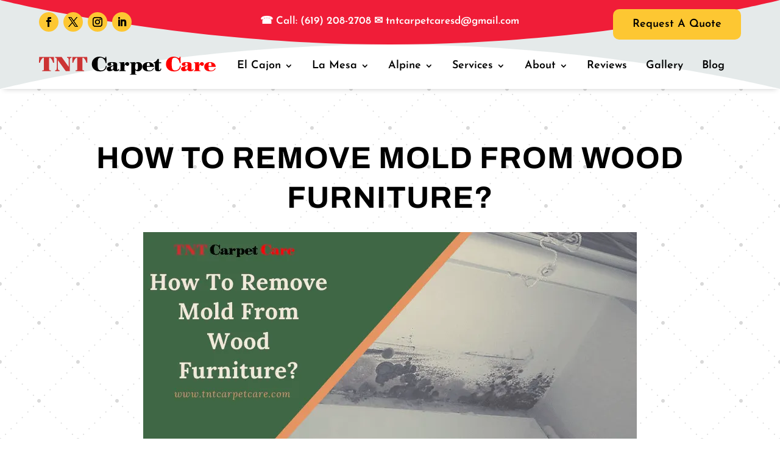

--- FILE ---
content_type: text/css
request_url: https://cdn-eelin.nitrocdn.com/QGJZXGQHlePiCCisgxppujMSvRnIAoNQ/assets/static/optimized/rev-c43d658/tntcarpetcare.com/combinedCss/nitro-min-noimport-59947a0376e20731d7f7dc4dfca4fadc-stylesheet.css
body_size: 2874
content:
@media (max-width:980px){.pac_drh_phone_col_five,.pac_drh_phone_col_four,.pac_drh_phone_col_one,.pac_drh_phone_col_six,.pac_drh_phone_col_three,.pac_drh_phone_col_two,.pac_drh_tab_col_five,.pac_drh_tab_col_four,.pac_drh_tab_col_one,.pac_drh_tab_col_six,.pac_drh_tab_col_three,.pac_drh_tab_col_two{display:flex;flex-wrap:wrap}.pac_drh_phone_col_five .et_pb_column,.pac_drh_phone_col_four .et_pb_column,.pac_drh_phone_col_one .et_pb_column,.pac_drh_phone_col_six .et_pb_column,.pac_drh_phone_col_three .et_pb_column,.pac_drh_phone_col_two .et_pb_column,.pac_drh_tab_col_five .et_pb_column,.pac_drh_tab_col_four .et_pb_column,.pac_drh_tab_col_one .et_pb_column,.pac_drh_tab_col_six,.pac_drh_tab_col_three .et_pb_column,.pac_drh_tab_col_two .et_pb_column{min-width:5% !important}}@media (min-width:768px) and (max-width:980px){.pac_drh_tab_col_one .et_pb_column{flex-basis:80%;flex-grow:1 !important;margin-right:0 !important}.pac_drh_tab_col_one.et_pb_row_4col .et_pb_column:nth-last-child(-n+2),.pac_drh_tab_col_one.et_pb_row_6col .et_pb_column:nth-last-child(-n+3){margin-bottom:30px}.pac_drh_tab_col_two .et_pb_column{flex-basis:33.5%;flex-grow:1 !important;margin-bottom:0}.pac_drh_tab_col_two .et_pb_column_1_2:nth-child(2n-1):not(.et-last-child),.pac_drh_tab_col_two .et_pb_column_1_3:nth-child(2n-1):not(.et-last-child),.pac_drh_tab_col_two.et_pb_row_6col>.et_pb_column.et_pb_column_1_6:nth-child(3n):not(.et-last-child){margin-right:5.5%}.et_pb_row.et_pb_gutters1.pac_drh_tab_col_two .et_pb_column{margin-right:0 !important;margin-left:0 !important}.pac_drh_tab_col_three .et_pb_column{flex-basis:25.1%;flex-grow:1 !important}.pac_drh_tab_col_three .et_pb_column_1_3:not(.et-last-child),.pac_drh_tab_col_three.et_pb_row_4col>.et_pb_column.et_pb_column_1_4:nth-child(even):not(.et-last-child),.pac_drh_tab_col_three.et_pb_row_5col>.et_pb_column.et_pb_column_1_5:nth-child(even):not(.et-last-child){margin-right:5.5% !important;margin-left:0 !important}.et_pb_gutters1.pac_drh_tab_col_three .et_pb_column.et_pb_column_1_3:nth-child(3n-2){margin-right:0}.et_pb_gutters1.pac_drh_tab_col_three .et_pb_column.et_pb_column_1_3:nth-child(3n-1){margin-right:0}.et_pb_gutters2.pac_drh_tab_col_three .et_pb_column.et_pb_column_1_3:nth-child(3n-2){margin-right:3%}.et_pb_gutters2.pac_drh_tab_col_three .et_pb_column.et_pb_column_1_3:nth-child(3n-1){margin-right:3%}.et_pb_gutters3.pac_drh_tab_col_three .et_pb_column.et_pb_column_1_3:nth-child(3n-2){margin-right:5.5%}.et_pb_gutters3.pac_drh_tab_col_three .et_pb_column.et_pb_column_1_3:nth-child(3n-1){margin-right:5.5%}.et_pb_gutters4.pac_drh_tab_col_three .et_pb_column.et_pb_column_1_3:nth-child(3n-2){margin-right:8%}.et_pb_gutters4.pac_drh_tab_col_three .et_pb_column.et_pb_column_1_3:nth-child(3n-1){margin-right:8%}.pac_drh_tab_col_four .et_pb_column{flex-basis:20.1%;flex-grow:1 !important}.pac_drh_tab_col_four .et_pb_column.et_pb_column_1_4{margin-right:0 !important}.pac_drh_tab_col_four .et_pb_column_1_6:nth-child(3n){margin-right:5.5% !important}.et_pb_gutters1.pac_drh_tab_col_four.et_pb_row_4col>.et_pb_column.et_pb_column_1_4:nth-child(even):not(.et-last-child){margin-right:0 !important}.pac_drh_tab_col_five .et_pb_column{flex-basis:14.7%;flex-grow:1 !important}.pac_drh_tab_col_five.et_pb_row_5col>.et_pb_column.et_pb_column_1_5:nth-child(even):not(.et-last-child),.pac_drh_tab_col_five.et_pb_row_6col>.et_pb_column.et_pb_column_1_6:nth-child(3n):not(.et-last-child){margin-right:5.5% !important}.et_pb_gutters1.pac_drh_tab_col_five.et_pb_row_5col>.et_pb_column.et_pb_column_1_5:nth-child(even):not(.et-last-child){margin-right:0 !important}.pac_drh_tab_col_six .et_pb_column{flex-basis:11.3%;flex-grow:1 !important}.pac_drh_tab_col_six.et_pb_row_6col>.et_pb_column.et_pb_column_1_6:nth-child(3n):not(.et-last-child){margin-right:5.5% !important}.et_pb_gutters1.pac_drh_tab_col_six.et_pb_row_6col>.et_pb_column.et_pb_column_1_6:nth-child(3n):not(.et-last-child){margin-right:0 !important}.et_pb_row_6col>.et_pb_column.et_pb_column_1_6,.pac_drh_tab_col_six .et_pb_column.et_pb_column_1_6{width:11.666%;margin-right:5.5%}.pac_drh_tab_col_five .et_pb_column:nth-child(5n),.pac_drh_tab_col_five div.et_pb_column.et-last-child,.pac_drh_tab_col_four .et_pb_column:nth-child(4n),.pac_drh_tab_col_four div.et_pb_column.et-last-child,.pac_drh_tab_col_six .et_pb_column:nth-child(6n),.pac_drh_tab_col_six div.et_pb_column.et-last-child,.pac_drh_tab_col_three .et_pb_column:nth-child(3n),.pac_drh_tab_col_three div.et_pb_column.et-last-child,.pac_drh_tab_col_two .et_pb_column:nth-child(2n),.pac_drh_tab_col_two div.et_pb_column.et-last-child{margin-right:0 !important}.pac_drh_tab_col_two.et_pb_row_1-2_1-2 .et_pb_column.et_pb_column_1_2,.pac_drh_tab_col_two.et_pb_row_1-2_1-6_1-6_1-6 .et_pb_column:nth-last-child(-n+3),.pac_drh_tab_col_two.et_pb_row_6col .et_pb_column:nth-last-child(-n+3){margin-bottom:30px}.pac_drh_tab_col_two.et_pb_row_1-2_1-4_1-4 .et_pb_column:nth-last-child(-n+2),.pac_drh_tab_col_two.et_pb_row_1-4_1-4 .et_pb_column:nth-last-child(-n+2),.pac_drh_tab_col_two.et_pb_row_4col .et_pb_column:nth-last-child(-n+2){margin-bottom:30px !important}.pac_drh_tab_col_two.et_pb_row_1-2_1-4_1-4 .et_pb_column:nth-last-child(-n+2),.pac_drh_tab_col_two.et_pb_row_1-4_1-4 .et_pb_column:nth-last-child(-n+2),.pac_drh_tab_col_two.et_pb_row_4col .et_pb_column:nth-last-child(-n+2){margin-bottom:30px !important}.pac_drh_tab_col_two .et_pb_bottom_divider .et_pb_row:nth-last-child(2) .et_pb_column:last-child,.pac_drh_tab_col_two .et_pb_row .et_pb_column.et-last-child,.pac_drh_tab_col_two .et_pb_row .et_pb_column:last-child{margin-bottom:30px}.et_pb_row.et_pb_gutters1.pac_drh_tab_col_two.et_pb_row_1-2_1-4_1-4 .et_pb_column:nth-last-child(-n+2),.et_pb_row.et_pb_gutters1.pac_drh_tab_col_two.et_pb_row_1-4_1-4 .et_pb_column:nth-last-child(-n+2),.et_pb_row.et_pb_gutters1.pac_drh_tab_col_two.et_pb_row_4col .et_pb_column:nth-last-child(-n+2){margin-bottom:0 !important}.pac_drh_tab_col_three.et_pb_row_4col .et_pb_column:nth-last-child(-2n+2){margin-bottom:30px}.pac_drh_tab_col_three.et_pb_row_3-5_1-5_1-5 .et_pb_column:nth-last-child(-n+2),.pac_drh_tab_col_three.et_pb_row_5col .et_pb_column:last-child{margin-bottom:30px}.pac_drh_tab_col_three.et_pb_bottom_divider .et_pb_row:nth-last-child(2) .et_pb_column:last-child,.pac_drh_tab_col_three.et_pb_row .et_pb_column.et-last-child,.pac_drh_tab_col_three.et_pb_row .et_pb_column:last-child{margin-bottom:30px;margin-right:0 !important}.pac_drh_tab_col_three.et_pb_row_1-2_1-2 .et_pb_column.et_pb_column_1_2,.pac_drh_tab_col_three.et_pb_row_1-2_1-6_1-6_1-6 .et_pb_column:nth-last-child(-n+3),.pac_drh_tab_col_three.et_pb_row_6col .et_pb_column:nth-last-child(-n+3){margin-bottom:30px}.pac_drh_tab_col_four.et_pb_row_4col .et_pb_column:nth-last-child(-2n+1),.pac_drh_tab_col_four.et_pb_row_4col .et_pb_column:nth-last-child(-2n+2){margin-bottom:30px}.et_pb_gutters1.pac_drh_tab_col_four .et_pb_column_1_4{margin-bottom:0 !important}.pac_drh_tab_col_four.et_pb_row_1-2_1-2 .et_pb_column.et_pb_column_1_2,.pac_drh_tab_col_four.et_pb_row_1-2_1-6_1-6_1-6 .et_pb_column:nth-last-child(-n+3),.pac_drh_tab_col_four.et_pb_row_6col .et_pb_column:nth-last-child(-n+3){margin-bottom:30px}.pac_drh_tab_col_five.et_pb_row_3-5_1-5_1-5 .et_pb_column:nth-last-child(-n+2),.pac_drh_tab_col_five.et_pb_row_5col .et_pb_column:last-child{margin-bottom:30px}.pac_drh_tab_col_five.et_pb_row_1-2_1-2 .et_pb_column.et_pb_column_1_2,.pac_drh_tab_col_five.et_pb_row_1-2_1-6_1-6_1-6 .et_pb_column:nth-last-child(-n+3),.pac_drh_tab_col_five.et_pb_row_6col .et_pb_column:nth-last-child(-n+3){margin-bottom:30px}.pac_drh_tab_col_six.et_pb_row_1-2_1-2 .et_pb_column.et_pb_column_1_2,.pac_drh_tab_col_six.et_pb_row_1-2_1-6_1-6_1-6 .et_pb_column:nth-last-child(-n+3),.pac_drh_tab_col_six.et_pb_row_6col .et_pb_column:nth-last-child(-n+3){margin-bottom:30px}.pac_drh_tab_fix_2_last_1_col:after{content:"" !important;flex-basis:39% !important;flex-grow:1 !important}.pac_drh_tab_fix_3_last_1_col:after{content:"";flex-basis:66.1% !important;flex-grow:1 !important}.pac_drh_tab_fix_3_last_2_col:after{content:"";flex-basis:31.1% !important;flex-grow:1 !important}.pac_drh_tab_fix_4_last_1_col:after{content:"";flex-basis:79.1% !important;flex-grow:1 !important}.pac_drh_tab_fix_4_last_2_col:after{content:"";flex-basis:52.1% !important;flex-grow:1 !important}.pac_drh_tab_fix_5_last_1_col:after{content:"";flex-basis:84.1% !important;flex-grow:1 !important}.pac_drh_tab_col_two .et_pb_column_4_tb_header{margin:unset !important}}@media (min-width:300px) and (max-width:767px){.pac_drh_phone_col_one .et_pb_column{flex-basis:80%;flex-grow:1 !important;margin-right:0 !important}.pac_drh_phone_col_one.et_pb_row_4col .et_pb_column:nth-last-child(-n+2),.pac_drh_phone_col_one.et_pb_row_6col .et_pb_column:nth-last-child(-n+3){margin-bottom:30px}.pac_drh_phone_col_two .et_pb_column{flex-basis:33.5%;flex-grow:1 !important;margin-bottom:0}.et_pb_gutters3 .pac_drh_phone_col_two .et_pb_column:nth-child(2n){margin-right:0 !important;margin-left:3%}.et_pb_gutters1.pac_drh_phone_col_two.et_pb_row_6col>.et_pb_column.et_pb_column_1_6:nth-child(2n+1):not(.et-last-child){margin-right:0 !important}.pac_drh_phone_col_three .et_pb_column{flex-basis:25.1%;flex-grow:1 !important}.pac_drh_phone_col_three .et_pb_column:nth-child(3n),.pac_drh_phone_col_three .et_pb_column_1_3:nth-child(3n),.pac_drh_phone_col_three div.et_pb_column.et-last-child{margin-right:0 !important}.pac_drh_phone_col_three .et_pb_column:nth-child(-2n+1){margin-right:5.5%}.pac_drh_phone_col_three.et_pb_row_1-6_1-6_1-6_1-2>.et_pb_column.et_pb_column_1_6,.pac_drh_phone_col_three.et_pb_row_6col>.et_pb_column.et_pb_column_1_6{margin-right:5.5%}.pac_drh_phone_col_three .et_pb_column_1_2:nth-child(2n-1):not(.et-last-child),.pac_drh_phone_col_three .et_pb_column_1_3:not(.et-last-child),.pac_drh_phone_col_three.et_pb_row_4col>.et_pb_column.et_pb_column_1_4:nth-child(even):not(.et-last-child),.pac_drh_phone_col_three.et_pb_row_5col>.et_pb_column.et_pb_column_1_5:nth-child(even):not(.et-last-child){margin-right:5.5% !important}.pac_drh_phone_col_four .et_pb_column{flex-basis:19.1%;flex-grow:1 !important}.pac_drh_phone_col_four .et_pb_column:nth-child(4n),.pac_drh_phone_col_four .et_pb_column_1_3:nth-child(4n),.pac_drh_phone_col_four div.et_pb_column.et-last-child{margin-right:0 !important}.et_pb_row.pac_drh_phone_col_four .et_pb_column.et_pb_column_1_4,.et_pb_row.pac_drh_phone_col_four .et_pb_column.et_pb_column_1_5,.et_pb_row.pac_drh_phone_col_four .et_pb_column.et_pb_column_1_6{margin-right:5.5%}.pac_drh_phone_col_four.et_pb_row_4col>.et_pb_column.et_pb_column_1_4:nth-child(2n):not(.et-last-child),.pac_drh_phone_col_four.et_pb_row_5col>.et_pb_column.et_pb_column_1_5:nth-child(2n):not(.et-last-child),.pac_drh_phone_col_four.et_pb_row_6col>.et_pb_column.et_pb_column_1_6:nth-child(2n+1):not(.et-last-child){margin-right:5.5% !important}.et_pb_gutters1.pac_drh_phone_col_four.et_pb_row_4col>.et_pb_column.et_pb_column_1_4:nth-child(2n):not(.et-last-child),.et_pb_gutters1.pac_drh_phone_col_four.et_pb_row_5col>.et_pb_column.et_pb_column_1_5:nth-child(2n):not(.et-last-child),.et_pb_gutters1.pac_drh_phone_col_four.et_pb_row_6col>.et_pb_column.et_pb_column_1_6:nth-child(2n+1):not(.et-last-child){margin-right:0 !important}.pac_drh_phone_col_five .et_pb_column{flex-basis:14.7%;flex-grow:1 !important}.pac_drh_phone_col_five.et_pb_row_4col>.et_pb_column.et_pb_column_1_4:nth-child(even):not(.et-last-child),.pac_drh_phone_col_five.et_pb_row_5col>.et_pb_column.et_pb_column_1_5:nth-child(even):not(.et-last-child){margin-left:5.5% !important;margin-right:5.5% !important}.pac_drh_phone_col_five.et_pb_row_1-6_1-6_1-6_1-2>.et_pb_column.et_pb_column_1_6,.pac_drh_phone_col_five.et_pb_row_6col>.et_pb_column.et_pb_column_1_6{margin-right:2.5% !important}.et_pb_gutters1.pac_drh_phone_col_five.et_pb_row_4col>.et_pb_column.et_pb_column_1_4:nth-child(even):not(.et-last-child),.et_pb_gutters1.pac_drh_phone_col_five.et_pb_row_5col>.et_pb_column.et_pb_column_1_5:nth-child(even):not(.et-last-child),.et_pb_gutters1.pac_drh_phone_col_five.et_pb_row_6col>.et_pb_column.et_pb_column_1_6:nth-child(3n):not(.et-last-child){margin-left:0 !important;margin-right:0 !important}.pac_drh_phone_col_six .et_pb_column{flex-basis:10.3%;flex-grow:1 !important}.pac_drh_phone_col_six.et_pb_row_6col>.et_pb_column.et_pb_column_1_6:nth-child(n):not(.et-last-child){margin-right:5.5% !important}.et_pb_gutters1.pac_drh_phone_col_six.et_pb_row_6col>.et_pb_column.et_pb_column_1_6:nth-child(n):not(.et-last-child){margin-right:0 !important}.pac_drh_phone_col_two.et_pb_row_1-2_1-2 .et_pb_column.et_pb_column_1_2,.pac_drh_phone_col_two.et_pb_row_1-2_1-6_1-6_1-6 .et_pb_column:nth-last-child(-n+3),.pac_drh_phone_col_two.et_pb_row_6col .et_pb_column:nth-last-child(-n+3){margin-bottom:30px}.pac_drh_phone_col_two.et_pb_row_1-2_1-4_1-4 .et_pb_column:nth-last-child(-n+2),.pac_drh_phone_col_two.et_pb_row_1-4_1-4 .et_pb_column:nth-last-child(-n+2),.pac_drh_phone_col_two.et_pb_row_4col .et_pb_column:nth-last-child(-n+2){margin-bottom:30px !important}.pac_drh_phone_col_three.et_pb_row_4col .et_pb_column:nth-last-child(-2n+2){margin-bottom:30px}.pac_drh_phone_col_three.et_pb_row_3-5_1-5_1-5 .et_pb_column:nth-last-child(-n+2),.pac_drh_phone_col_three.et_pb_row_5col .et_pb_column:last-child{margin-bottom:30px}.pac_drh_phone_col_three.et_pb_bottom_divider .et_pb_row:nth-last-child(2) .et_pb_column:last-child,.pac_drh_phone_col_three.et_pb_row .et_pb_column.et-last-child,.pac_drh_phone_col_three.et_pb_row .et_pb_column:last-child{margin-bottom:30px}.pac_drh_phone_col_four.et_pb_row_4col .et_pb_column:nth-last-child(-2n+1),.pac_drh_phone_col_four.et_pb_row_4col .et_pb_column:nth-last-child(-2n+2){margin-bottom:30px}.pac_drh_phone_col_four.et_pb_row_1-2_1-2 .et_pb_column.et_pb_column_1_2,.pac_drh_phone_col_four.et_pb_row_1-2_1-6_1-6_1-6 .et_pb_column:nth-last-child(-n+3),.pac_drh_phone_col_four.et_pb_row_6col .et_pb_column:nth-last-child(-n+3){margin-bottom:30px}.pac_drh_phone_col_five.et_pb_row_3-5_1-5_1-5 .et_pb_column:nth-last-child(-n+2),.pac_drh_phone_col_five.et_pb_row_5col .et_pb_column:last-child{margin-bottom:30px}.pac_drh_phone_col_five.et_pb_row_1-2_1-2 .et_pb_column.et_pb_column_1_2,.pac_drh_phone_col_five.et_pb_row_1-2_1-6_1-6_1-6 .et_pb_column:nth-last-child(-n+3),.pac_drh_phone_col_five.et_pb_row_6col .et_pb_column:nth-last-child(-n+3){margin-bottom:30px}.pac_drh_phone_col_six.et_pb_row_1-2_1-2 .et_pb_column.et_pb_column_1_2,.pac_drh_phone_col_six.et_pb_row_1-2_1-6_1-6_1-6 .et_pb_column:nth-last-child(-n+3),.pac_drh_phone_col_six.et_pb_row_6col .et_pb_column:nth-last-child(-n+3){margin-bottom:30px}.pac_drh_phone_fix_2_last_1_col:after{content:"";flex-basis:39.1% !important;flex-grow:1 !important}.pac_drh_phone_fix_3_last_1_col:after{content:"";flex-basis:66.1% !important;flex-grow:1 !important}.pac_drh_phone_fix_3_last_2_col:after{content:"";flex-basis:31.1% !important;flex-grow:1 !important}.pac_drh_phone_fix_4_last_1_col:after{content:"";flex-basis:79.1% !important;flex-grow:1 !important}.pac_drh_phone_fix_4_last_2_col:after{content:"";flex-basis:52.1% !important;flex-grow:1 !important}.pac_drh_phone_fix_5_last_1_col:after{content:"";flex-basis:79.1% !important;flex-grow:1 !important}}@media (max-width:980px){.pac_drh_stack_tab_mob{display:flex;flex-wrap:wrap}}@media (min-width:768px) and (max-width:980px){.pac_drh_stack_tab_only{display:flex;flex-wrap:wrap}}@media (min-width:300px) and (max-width:767px){.pac_drh_stack_mob_only{display:flex;flex-wrap:wrap}}@media (min-width:300px) and (max-width:767px){.pac_drh_stack_row{display:flex;flex-direction:row;flex-wrap:wrap}.pac_drh_order_mob_one{order:1}.pac_drh_order_mob_two{order:2}.pac_drh_order_mob_three{order:3}.pac_drh_order_mob_four{order:4}.pac_drh_order_mob_five{order:5}.pac_drh_order_mob_six{order:6}.pac_drh_order_mob_seven{order:7}.pac_drh_order_mob_eight{order:8}.pac_drh_stack_row .et_pb_column.et-last-child{margin-bottom:30px !important}.pac_drh_stack_row.et_pb_gutters1 .et_pb_column{margin-bottom:0 !important}}@media (min-width:768px) and (max-width:980px){.pac_drh_stack_row{display:flex;flex-direction:row;flex-wrap:wrap}.pac_drh_order_tab_one{order:1;margin-right:0 !important}.pac_drh_order_tab_two{order:2;margin-right:0 !important}.pac_drh_order_tab_three{order:3;margin-right:0 !important}.pac_drh_order_tab_four{order:4;margin-right:0 !important}.pac_drh_order_tab_five{order:5;margin-right:0 !important}.pac_drh_order_tab_five.et_pb_column_1_5{margin-right:5.5% !important;flex:0 1 calc(50% - 18px) !important}.pac_drh_order_tab_six{order:6;margin-right:0 !important}.pac_drh_order_tab_seven{order:7;margin-right:0 !important}.pac_drh_order_tab_eight{order:8;margin-right:0 !important}.pac_drh_order_tab_eight,.pac_drh_order_tab_five,.pac_drh_order_tab_four,.pac_drh_order_tab_one,.pac_drh_order_tab_seven,.pac_drh_order_tab_six,.pac_drh_order_tab_three,.pac_drh_order_tab_two{margin-left:2.5% !important}.et_pb_gutters1 .pac_drh_order_tab_eight,.et_pb_gutters1 .pac_drh_order_tab_five,.et_pb_gutters1 .pac_drh_order_tab_four,.et_pb_gutters1 .pac_drh_order_tab_one,.et_pb_gutters1 .pac_drh_order_tab_seven,.et_pb_gutters1 .pac_drh_order_tab_six,.et_pb_gutters1 .pac_drh_order_tab_three,.et_pb_gutters1 .pac_drh_order_tab_two{margin-left:0 !important}.et_pb_gutters1.pac_drh_stack_row .et_pb_column{margin-right:0 !important}.pac_drh_stack_row .et_pb_column.et-last-child{margin-bottom:30px !important}}.pac_drh_desktop_col_four .et_pb_salvattore_content,.pac_drh_desktop_col_one .et_pb_salvattore_content,.pac_drh_desktop_col_two .et_pb_salvattore_content,.pac_drh_ph_col_four .et_pb_salvattore_content,.pac_drh_ph_col_three .et_pb_salvattore_content,.pac_drh_ph_col_two .et_pb_salvattore_content,.pac_drh_tab_col_four .et_pb_salvattore_content,.pac_drh_tab_col_one .et_pb_salvattore_content,.pac_drh_tab_col_three .et_pb_salvattore_content{display:flex !important;flex-wrap:wrap !important}.pac_drh_desktop_col_four .et_pb_blog_grid,.pac_drh_desktop_col_one .et_pb_blog_grid,.pac_drh_desktop_col_two .et_pb_blog_grid,.pac_drh_ph_col_four .et_pb_blog_grid,.pac_drh_ph_col_three .et_pb_blog_grid,.pac_drh_ph_col_two .et_pb_blog_grid,.pac_drh_tab_col_four .et_pb_blog_grid,.pac_drh_tab_col_one .et_pb_blog_grid,.pac_drh_tab_col_three .et_pb_blog_grid{max-width:100%}.pac_drh_desktop_col_four .et_pb_salvattore_content .column,.pac_drh_desktop_col_one .et_pb_salvattore_content .column,.pac_drh_desktop_col_two .et_pb_salvattore_content .column,.pac_drh_ph_col_four .et_pb_salvattore_content .column,.pac_drh_ph_col_three .et_pb_salvattore_content .column,.pac_drh_ph_col_two .et_pb_salvattore_content .column,.pac_drh_tab_col_four .et_pb_salvattore_content .column,.pac_drh_tab_col_one .et_pb_salvattore_content .column,.pac_drh_tab_col_three .et_pb_salvattore_content .column{flex-basis:10%;flex-grow:1 !important;min-width:10%}@media (min-width:980px){.pac_drh_desktop_col_four .et_pb_salvattore_content[data-columns]::before{content:"4 .column.size-1of3" !important}.et_pb_gutters4>div.et_pb_column .pac_drh_desktop_col_four .column.size-1of3:nth-child(3n){margin-right:8% !important}.et_pb_gutters3 div.et_pb_column .pac_drh_desktop_col_four .column.size-1of3:nth-child(3n){margin-right:5.5% !important}.et_pb_gutters2 div.et_pb_column .pac_drh_desktop_col_four .column.size-1of3:nth-child(3n){margin-right:3% !important}.et_pb_gutters1 div.et_pb_column .pac_drh_desktop_col_four .column.size-1of3:nth-child(3n){margin-right:0 !important}.pac_drh_desktop_col_four .column.size-1of3:nth-child(4n){margin-right:0 !important}.pac_drh_desktop_col_four .column.size-1of3:nth-child(4n){margin-right:0 !important}.et_pb_column_3_4 .pac_drh_desktop_col_three .et_pb_salvattore_content[data-columns]::before{content:"3 .column.size-1of3" !important}.pac_drh_desktop_col_three .column.size-1of3{width:31.5%}.et_pb_column_3_4 .pac_drh_desktop_col_three .column.size-1of3{margin-right:1.5% !important}.et_pb_column_3_4 .pac_drh_desktop_col_three .column.size-1of3:nth-child(3n){margin-right:0 !important}.et_pb_column_3_4 .et_pb_row.et_pb_gutters1 .pac_drh_desktop_col_three .column.size-1of3{margin-right:0 !important}.pac_drh_desktop_col_two .et_pb_salvattore_content[data-columns]::before{content:"2 .column.size-1of3" !important}.pac_drh_desktop_col_two .column.size-1of3:nth-child(2n){margin-right:0 !important}.pac_drh_desktop_col_one .et_pb_salvattore_content[data-columns]::before{content:"1 .column.size-1of1" !important}}@media (min-width:768px) and (max-width:980px){.pac_drh_tab_col_four .et_pb_salvattore_content[data-columns]::before{content:"4 .column.size-1of2" !important}.pac_drh_tab_col_four .column.size-1of2{margin-right:5.5% !important}.pac_drh_tab_col_four .column.size-1of2:nth-child(4n){margin-right:0 !important}.et_pb_row.et_pb_gutters1 .pac_drh_tab_col_four .column.size-1of2{margin-right:0 !important}.pac_drh_tab_col_three .et_pb_salvattore_content[data-columns]::before{content:"3 .column.size-1of2" !important}.pac_drh_tab_col_three .column.size-1of2{margin-right:5.5% !important}.pac_drh_tab_col_three .column.size-1of2:nth-child(3n){margin-right:0 !important}.et_pb_row.et_pb_gutters1 .pac_drh_tab_col_three .column.size-1of2{margin-right:0 !important}.pac_drh_tab_col_one .et_pb_salvattore_content[data-columns]::before{content:"1 .column.size-1of1" !important}}@media (max-width:767px) and (min-width:0px){.pac_drh_ph_col_four .et_pb_salvattore_content[data-columns]::before{content:"4 .column.size-1of2" !important}.pac_drh_ph_col_four .column.size-1of2{margin-right:1% !important}.pac_drh_ph_col_four .column.size-1of2:nth-child(4n){margin-right:0 !important}.et_pb_row.et_pb_gutters1 .pac_drh_ph_col_four .column.size-1of2{margin-right:0 !important}.pac_drh_ph_col_three .et_pb_salvattore_content[data-columns]::before{content:"3 .column.size-1of2" !important}.pac_drh_ph_col_three .column.size-1of2{margin-right:3% !important}.pac_drh_ph_col_three .column.size-1of2:nth-child(3n){margin-right:0 !important}.et_pb_row.et_pb_gutters1 .pac_drh_ph_col_three .column.size-1of2{margin-right:0 !important}.pac_drh_ph_col_two .et_pb_salvattore_content[data-columns]::before{content:"2 .column.size-1of2" !important}.pac_drh_ph_col_two .column.size-1of2{margin-right:6% !important}.pac_drh_ph_col_two .column.size-1of2:nth-child(2n){margin-right:0 !important}.et_pb_row.et_pb_gutters1 .pac_drh_ph_col_two .column.size-1of2{margin-right:0 !important}}.pac_drh_desktop_col_five .et_pb_gallery_items,.pac_drh_desktop_col_four .et_pb_gallery_items,.pac_drh_desktop_col_one .et_pb_gallery_items,.pac_drh_desktop_col_six .et_pb_gallery_items,.pac_drh_desktop_col_three .et_pb_gallery_items,.pac_drh_desktop_col_two .et_pb_gallery_items,.pac_drh_ph_col_five .et_pb_gallery_items,.pac_drh_ph_col_four .et_pb_gallery_items,.pac_drh_ph_col_one .et_pb_gallery_items,.pac_drh_ph_col_six .et_pb_gallery_items,.pac_drh_ph_col_three .et_pb_gallery_items,.pac_drh_ph_col_two .et_pb_gallery_items,.pac_drh_tab_col_five .et_pb_gallery_items,.pac_drh_tab_col_four .et_pb_gallery_items,.pac_drh_tab_col_one .et_pb_gallery_items,.pac_drh_tab_col_six .et_pb_gallery_items,.pac_drh_tab_col_two .et_pb_gallery_items{display:flex !important;flex-wrap:wrap !important}.pac_drh_desktop_col_five .et_pb_gallery_item,.pac_drh_desktop_col_four .et_pb_gallery_item,.pac_drh_desktop_col_one .et_pb_gallery_item,.pac_drh_desktop_col_six .et_pb_gallery_item,.pac_drh_desktop_col_three .et_pb_gallery_item,.pac_drh_desktop_col_two .et_pb_gallery_item,.pac_drh_ph_col_five .et_pb_gallery_item,.pac_drh_ph_col_four .et_pb_gallery_item,.pac_drh_ph_col_one .et_pb_gallery_item,.pac_drh_ph_col_six .et_pb_gallery_item,.pac_drh_ph_col_three .et_pb_gallery_item,.pac_drh_ph_col_two .et_pb_gallery_item,.pac_drh_tab_col_five .et_pb_gallery_items,.pac_drh_tab_col_four .et_pb_gallery_item,.pac_drh_tab_col_one .et_pb_gallery_item,.pac_drh_tab_col_six .et_pb_gallery_items,.pac_drh_tab_col_two .et_pb_gallery_item{min-width:10%}@media (min-width:980px){.pac_drh_desktop_col_six .et_pb_gallery_item{flex-basis:11.3% !important}.pac_drh_desktop_col_six .et_pb_gallery_items::after{content:"";flex-basis:78.3% !important;flex-grow:1 !important}.et_pb_row.et_pb_gutters1 .pac_drh_desktop_col_six .et_pb_gallery_item{flex-basis:16.3% !important;flex-grow:1}.pac_drh_desktop_col_five .et_pb_gallery_item{flex-basis:15.3% !important}.pac_drh_desktop_col_five .et_pb_gallery_items::after{content:"";flex-basis:15.3% !important;flex-grow:1 !important}.et_pb_row.et_pb_gutters1 .pac_drh_desktop_col_five .et_pb_gallery_item{flex-basis:17.3% !important;flex-grow:1}.pac_drh_desktop_col_four .et_pb_gallery_item{flex-basis:20.875% !important;flex-grow:1 !important;margin-right:2.5%}.pac_drh_desktop_col_four .et_pb_gallery_item:last-child{margin-right:0}.pac_drh_desktop_col_four .et_pb_gallery_items::after{content:"";flex-basis:20.875% !important;flex-grow:1 !important}.pac_drh_desktop_col_three .et_pb_gallery_item{flex-basis:25.1% !important;flex-grow:1 !important}.pac_drh_desktop_col_three .et_pb_gallery_items::after{content:"";flex-basis:25.1% !important;flex-grow:1 !important}.pac_drh_desktop_3_col_last_r_1_element_fix .et_pb_gallery_items::after{content:"";flex-basis:46.1% !important;flex-grow:4 !important}.pac_drh_desktop_col_three .last_in_row{margin-right:5.5% !important}.pac_drh_desktop_col_two .et_pb_gallery_item{flex-basis:34% !important;flex-grow:1 !important}.pac_drh_desktop_col_two .et_pb_gallery_items::after{content:"";flex-basis:34% !important;flex-grow:1 !important}.pac_drh_desktop_col_one .et_pb_gallery_item{flex-basis:50.1% !important;flex-grow:1 !important;margin-left:0 !important;margin-right:0 !important}}@media (min-width:768px) and (max-width:980px){.pac_drh_tab_col_six .et_pb_gallery_item{flex-basis:12.1% !important;flex-grow:1 !important}.pac_drh_tab_col_six .et_pb_gallery_items::after{content:"";flex-basis:16.1% !important;flex-grow:1 !important}.pac_drh_tab_6_col_last_r_1_element_fix .et_pb_gallery_items::after{content:"";flex-basis:48.1% !important;flex-grow:1 !important}.pac_drh_tab_6_col_last_r_2_element_fix .et_pb_gallery_items::after{content:"";flex-basis:33.1% !important;flex-grow:1 !important}.pac_drh_tab_col_six .et_pb_gallery_item{margin-right:2.5% !important}.et_pb_row.et_pb_gutters1 .pac_drh_tab_col_six .et_pb_gallery_items{margin-right:0 !important}.pac_drh_tab_col_five .et_pb_gallery_item{flex-basis:15.1% !important;flex-grow:1 !important}.pac_drh_tab_col_five .et_pb_gallery_items::after{content:"";flex-basis:38.1% !important;flex-grow:1 !important}.pac_drh_tab_5_col_last_r_1_element_fix .et_pb_gallery_items::after{content:"";flex-basis:80.1% !important;flex-grow:1 !important}.pac_drh_tab_5_col_last_r_2_element_fix .et_pb_gallery_items::after{content:"";flex-basis:59.1% !important;flex-grow:1 !important}.pac_drh_tab_col_five .et_pb_gallery_item{margin-right:2.5% !important}.et_pb_row.et_pb_gutters1 .pac_drh_tab_col_five .et_pb_gallery_items{margin-right:0 !important}.pac_drh_tab_col_four .et_pb_gallery_item{flex-basis:20.1% !important;flex-grow:1 !important}.pac_drh_tab_col_four .et_pb_gallery_items::after{content:"";flex-basis:20.1% !important;flex-grow:1 !important}.pac_drh_tab_4_col_last_r_2_element_fix .et_pb_gallery_items::after{content:"";flex-basis:46.1% !important;flex-grow:1 !important}.pac_drh_tab_4_col_last_r_1_element_fix .et_pb_gallery_items::after{content:"";flex-basis:70.1% !important;flex-grow:4 !important}.pac_drh_tab_col_two .et_pb_gallery_item{flex-basis:34.1% !important;flex-grow:1 !important}.pac_drh_tab_col_two .et_pb_gallery_items::after{content:"";flex-basis:34.1% !important;flex-grow:1 !important}.pac_drh_tab_col_two .last_in_row{margin-right:5.5% !important}.pac_drh_tab_col_one .et_pb_gallery_item{flex-basis:50.1% !important;flex-grow:1 !important;margin-left:0 !important;margin-right:0 !important}.pac_drh_tab_col_one .et_pb_gallery_item img{width:100%}.pac_drh_tab_col_four .et_pb_gallery_item:not(:nth-child(4n)),.pac_drh_tab_col_two .et_pb_gallery_item:not(:nth-child(2n)){margin-right:5.5%}}@media (max-width:767px) and (min-width:0px){.pac_drh_ph_col_six .et_pb_gallery_item{flex-basis:12.1% !important;flex-grow:1 !important}.pac_drh_ph_col_six .et_pb_gallery_items::after{content:"";flex-basis:26.1% !important;flex-grow:1 !important}.pac_drh_ph_6_col_last_r_1_element_fix .et_pb_gallery_items::after{content:"";flex-basis:26.1% !important;flex-grow:4 !important}.pac_drh_ph_6_col_last_r_2_element_fix .et_pb_gallery_items::after{content:"";flex-basis:64.1% !important;flex-grow:1 !important}.pac_drh_ph_col_six .et_pb_gallery_item{margin-right:2.5% !important}.pac_drh_ph_col_five .et_pb_gallery_item{flex-basis:15.1% !important;flex-grow:1 !important}.pac_drh_ph_col_five .et_pb_gallery_items::after{content:"";flex-basis:15.1% !important;flex-grow:1 !important}.pac_drh_ph_5_col_last_r_1_element_fix .et_pb_gallery_items::after{content:"";flex-basis:64.1% !important;flex-grow:4 !important}.pac_drh_ph_5_col_last_r_2_element_fix .et_pb_gallery_items::after{content:"";flex-basis:64.1% !important;flex-grow:1 !important}.pac_drh_ph_col_five .et_pb_gallery_item{margin-right:2.5% !important}.pac_drh_ph_col_four .et_pb_gallery_item{flex-basis:20.1% !important;flex-grow:1 !important}.pac_drh_ph_col_four .et_pb_gallery_item{margin-right:2.5% !important}.pac_drh_ph_col_four .et_pb_gallery_items::after{content:"";flex-basis:20.1% !important;flex-grow:1 !important}.pac_drh_ph_4_col_last_r_1_element_fix .et_pb_gallery_items::after{content:"";flex-basis:73.1% !important;flex-grow:4 !important}.pac_drh_ph_4_col_last_r_2_element_fix .et_pb_gallery_items::after{content:"";flex-basis:48.1% !important;flex-grow:1 !important}.pac_drh_ph_col_three .et_pb_gallery_item{flex-basis:25.1% !important;flex-grow:1 !important;clear:none !important}.pac_drh_ph_col_three .et_pb_gallery_item{margin-right:2.5% !important}.pac_drh_ph_col_three .et_pb_gallery_item:nth-child(3n){margin-right:0 !important}.pac_drh_ph_col_three .et_pb_gallery_items::after{content:"";flex-basis:25.1% !important;flex-grow:1 !important}.pac_drh_ph_3_col_last_r_1_element_fix .et_pb_gallery_items::after{content:"";flex-basis:62.1% !important;flex-grow:1 !important}.pac_drh_ph_col_four .et_pb_gallery_item:not(:nth-child(4n)),.pac_drh_ph_col_three .et_pb_gallery_item:not(:nth-child(3n)){margin-right:5.5%}}@media (max-width:767px) and (min-width:480px){.pac_drh_ph_col_one .et_pb_gallery_item{flex-basis:50.1% !important;flex-grow:1 !important;margin-left:0 !important;margin-right:0 !important}.pac_drh_ph_col_one .et_pb_gallery_item img{width:100%}}@media (max-width:479px){.pac_drh_ph_col_one .et_pb_gallery_item{flex-basis:50.1% !important;flex-grow:1 !important;margin-left:0 !important;margin-right:0 !important}.pac_drh_ph_col_one .et_pb_gallery_item img{width:100%}.pac_drh_ph_col_two .et_pb_gallery_item{flex-basis:34.1% !important;flex-grow:1 !important}.pac_drh_ph_col_two .et_pb_gallery_items::after{content:"";flex-basis:34.1% !important;flex-grow:1 !important}.pac_drh_ph_col_two .et_pb_gallery_item:not(:nth-child(2n)){margin-right:5.5%}}.pac_drh_desktop_col_four ul.products,.pac_drh_desktop_col_one ul.products,.pac_drh_desktop_col_three ul.products,.pac_drh_desktop_col_two ul.products,.pac_drh_ph_col_four ul.products,.pac_drh_ph_col_one ul.products,.pac_drh_ph_col_three ul.products,.pac_drh_ph_col_two ul.products,.pac_drh_tab_col_four ul.products,.pac_drh_tab_col_one ul.products,.pac_drh_tab_col_three ul.products,.pac_drh_tab_col_two ul.products{display:flex;flex-direction:row;flex-wrap:wrap}@media (min-width:980px){.pac_drh_desktop_col_one ul.products li.product{flex-basis:50.1% !important;flex-grow:1 !important;margin-right:0 !important}.pac_drh_desktop_col_two ul.products li.product{flex-basis:34% !important;flex-grow:1 !important}.pac_drh_desktop_col_two ul.products li.product:nth-child(2n){margin-right:0 !important}.pac_drh_desktop_2_col_last_r_1_element_fix ul.products::after{content:"";flex-basis:34.1% !important;flex-grow:1 !important}.pac_drh_desktop_col_three ul.products li.product{flex-basis:30.8% !important}.pac_drh_desktop_col_three ul.products li.product:nth-child(n+1){margin-left:0 !important}.pac_drh_desktop_col_three ul.products li.product:nth-child(even){margin-left:3.8%;margin-right:3.8%}.pac_drh_desktop_col_three ul.products li.product:nth-child(3n){margin-right:0 !important}.pac_drh_desktop_col_three ul.products li.product:last-child{margin-right:0 !important}}@media (min-width:768px) and (max-width:980px){.pac_drh_tab_col_one ul.products li.product{flex-basis:50.1% !important;flex-grow:1 !important}.pac_drh_tab_col_one ul.products li.product:nth-child(1n){margin-right:0 !important}.pac_drh_tab_col_three ul.products li.product{flex-basis:25.1% !important;flex-grow:1 !important}.pac_drh_tab_col_three.et_pb_shop ul.products.columns-4 li:nth-child(even){margin-right:4% !important}.pac_drh_tab_col_three.et_pb_shop ul.products.columns-4 li:nth-child(3n){margin-right:0 !important}.et-db #et-boc .et-l .pac_drh_tab_col_three.et_pb_shop ul.products.columns-4 li:nth-child(2n+2){margin-right:2.5% !important}.pac_drh_tab_3_col_last_r_1_element_fix ul.products::after{content:"";flex-basis:46.1% !important;flex-grow:4 !important}.pac_drh_tab_3_col_last_r_2_element_fix ul.products::after{content:"";flex-basis:14.1% !important;flex-grow:4 !important}.pac_drh_tab_col_four ul.products.columns-4 li.product{flex-basis:20.1% !important;flex-grow:1 !important}.pac_drh_tab_col_four.et_pb_shop ul.products.columns-4 li:nth-child(4n-2):not(:last-child){margin-right:4% !important}.et-db #et-boc .et-l .pac_drh_tab_col_four.et_pb_shop ul.products.columns-4 li:nth-child(2n+2){margin-right:2.5% !important}.pac_drh_tab_4_col_last_r_1_element_fix ul.products::after{content:"";flex-basis:73.1% !important;flex-grow:1 !important}.pac_drh_tab_4_col_last_r_2_element_fix ul.products::after{content:"";flex-basis:44.1% !important;flex-grow:5 !important}.pac_drh_tab_4_col_last_r_3_element_fix ul.products::after{content:"";flex-basis:14.1% !important;flex-grow:4 !important}}@media (max-width:767px) and (min-width:0px){.pac_drh_ph_col_one ul.products li.product{flex-basis:50.1% !important;flex-grow:1 !important}.pac_drh_ph_col_one.et_pb_shop ul.products.columns-4 li.product:nth-child(n){margin-right:0 !important}.pac_drh_ph_col_three ul.products li.product{flex-basis:25.1% !important;flex-grow:1 !important}.pac_drh_ph_col_three.et_pb_shop ul.products.columns-4 li:nth-child(even){margin-right:4% !important}.pac_drh_ph_col_three.et_pb_shop ul.products.columns-4 li:nth-child(3n){margin-right:0 !important}.et-db #et-boc .et-l .pac_drh_ph_col_three.et_pb_shop ul.products.columns-4 li:nth-child(2n+2){margin-right:2.5% !important}.pac_drh_ph_3_col_last_r_1_element_fix ul.products::after{content:"";flex-basis:46.1% !important;flex-grow:4 !important}.pac_drh_ph_3_col_last_r_2_element_fix ul.products::after{content:"";flex-basis:14.1% !important;flex-grow:4 !important}.pac_drh_ph_col_four.et_pb_shop ul.products.columns-4 li.product{flex-basis:20.1% !important;flex-grow:1 !important}.pac_drh_ph_col_four.et_pb_shop ul.products.columns-4 li.product{width:20.1% !important}.pac_drh_ph_col_four.et_pb_shop ul.products.columns-4 li:nth-child(4n-2){margin-right:4% !important}.et-db #et-boc .et-l .pac_drh_ph_col_four.et_pb_shop ul.products.columns-4 li:nth-child(2n+2){margin-right:2.5% !important}.pac_drh_ph_4_col_last_r_1_element_fix ul.products::after{content:"";flex-basis:73.1% !important;flex-grow:1 !important}.pac_drh_ph_4_col_last_r_2_element_fix ul.products::after{content:"";flex-basis:44.1% !important;flex-grow:5 !important}.pac_drh_ph_4_col_last_r_3_element_fix ul.products::after{content:"";flex-basis:14.1% !important;flex-grow:4 !important}}

--- FILE ---
content_type: text/css
request_url: https://cdn-eelin.nitrocdn.com/QGJZXGQHlePiCCisgxppujMSvRnIAoNQ/assets/static/optimized/rev-c43d658/tntcarpetcare.com/combinedCss/nitro-min-noimport-68f85fff7c2396e6f57ba51c9fa276e9-stylesheet.css
body_size: 1759
content:
.et-fb-no-vb-support-warning{display:none !important}.codemirror-lint-error{display:none !important}.et_pb_form_id_warning_message{font-size:1rem;color:#dc0f1a;font-weight:600}.et_pb_d_none{display:none !important}.et_pb_required_border{border:1px solid red !important}.et_pb_visually_hidden{position:absolute !important;width:1px !important;height:1px !important;overflow:hidden !important;white-space:nowrap !important}html[dir=ltr] .et_pb_visually_hidden{left:-9999px !important}html[dir=rtl] .et_pb_visually_hidden{right:-9999px !important}input[name^=et_pb_contact_hp_field_]{position:absolute !important;bottom:0 !important;right:0 !important;opacity:0 !important}.select2-dropdown.select2-dropdown--below{z-index:9999999999 !important}.et_pb_contact_field input[data-inline=on]{position:absolute !important;visibility:hidden !important;display:block !important;width:0 !important;height:0 !important;bottom:0 !important}.xdsoft_datetimepicker{z-index:9999999999 !important}.xdsoft_datetimepicker .xdsoft_disabled{cursor:not-allowed !important}.et_pb_datetimepicker_conditional.et_pb_datetimepicker_input{display:block !important;position:absolute !important;width:0 !important;background:0 0 !important;bottom:0 !important;border:none !important}.et_pb_files_container{position:relative;margin:0 0 0 3%}.et_pb_contact_field_half.et_pb_files_container{width:47% !important}.et_pb_files_container .et_pb_contact_submit.et_pb_button.et_pb_file_upload_button{margin:0}.et_pb_files_container .et_pb_file_input{position:absolute !important;left:0 !important;visibility:hidden !important}.et_pb_files_container .et_pb_file_chosen_desc{margin-left:.575rem}.et_pb_files_container .et_pb_contact_hidden_files{opacity:0 !important;position:absolute !important;bottom:0 !important;pointer-events:none !important;visibility:hidden !important}.et_pb_files_container .et_pb_accepted_files_desc{display:block;word-break:break-word}.et_pb_files_container .et_pb_files_list{display:flex;flex-direction:row;flex-wrap:wrap;padding:0 15px}.et_pb_files_container .et_pb_files_list .et_pb_file{flex:1 0 100%;padding:4px 0}.et_pb_files_container .et_pb_files_list span.et_pb_file:before{font-family:ETModules,serif;content:"N";margin-left:-2%;margin-right:.3rem;vertical-align:middle;color:#66b032;font-weight:800}.et_pb_files_container .et_pb_files_list .et_pb_file_name{margin:0 6px 0 0;color:grey;cursor:pointer;transition:all .2s ease-in;font-weight:600;word-wrap:break-word}.et_pb_files_container .et_pb_files_list a{text-decoration:none}.et_pb_files_container .et_pb_files_list .et_pb_file_size{color:grey}.et_pb_files_container .et_pb_files_list .et_pb_delete_file{vertical-align:middle;cursor:pointer;font-size:18px;margin-left:.3rem;margin-top:-2px;color:#dc0f1a;font-weight:bolder;transition:all .1s linear}.et_pb_files_container .et_pb_files_list .et_pb_delete_file:hover{-webkit-transform:scale(1.3);-ms-transform:scale(1.3);transform:scale(1.3)}.et_pb_file_upload_button{cursor:pointer}.et_pb_signature_pad_container{display:block;position:relative}.et_pb_signature_pad_container .signature__pad_inner{position:relative;display:inline-block}.et_pb_signature_pad_container .signature__pad_inner canvas{touch-action:none;user-select:none;cursor:url("https://cdn-eelin.nitrocdn.com/QGJZXGQHlePiCCisgxppujMSvRnIAoNQ/assets/images/source/rev-7d3d336/tntcarpetcare.com/wp-content/plugins/divi-contact-form-helper/assets/public/images/pen.svg") 0 25,pointer}.et_pb_signature_pad_container .signature__pad_inner .action_buttons{position:absolute;top:10px;right:10px;display:flex;flex-wrap:wrap;gap:5px;align-items:center;justify-content:center}.et_pb_signature_pad_container .signature__pad_inner .action_buttons a{border:none;text-decoration:none;cursor:pointer}.et_pb_signature_pad_container .et_pb_signature_pad_message{display:block}.et_pb_signature_pad_container .et_pb_contact_hidden_input{opacity:0 !important;position:absolute !important;bottom:0 !important;pointer-events:none !important;visibility:hidden !important}.et_contact_bottom_container{float:none !important;justify-content:flex-end;width:100%}.et_pb_success_btn_container{display:flex}.et_pb_success_button{font-size:20px;font-weight:500;padding:.3em 1em;line-height:1.7em;background-color:transparent;background-size:cover;background-position:50%;background-repeat:no-repeat;border:2px solid;border-radius:3px;-webkit-transition-duration:.2s;transition-duration:.2s;-webkit-transition-property:all;transition-property:all}.et_pb_contact_spinner{border:4px solid rgba(0,0,0,.1);border-radius:50%;border-top:4px solid #2ea3f2;width:20px;height:20px;animation:spin 1s linear infinite;vertical-align:middle;float:left;margin-bottom:10px;display:none}@keyframes spin{0%{transform:rotate(0)}100%{transform:rotate(360deg)}}.et_pb_contact_spinner.is-active{display:block}.et_pb_contact_field_desc{display:flex;font-weight:400;clear:both}.et_pb_contact_form_label{position:relative;clear:both}.et_pb_contact_field_icon:before{content:attr(data-icon);position:absolute;z-index:9999}.et_pb_contact_field_icon[data-field-type=email]:before,.et_pb_contact_field_icon[data-field-type=input]:before{top:-.125rem;left:1rem}.et_pb_contact_field_icon[data-field-type=text]:before{top:.875rem;left:1rem}.et_pb_contact_field_options_wrapper{position:relative}.et_pb_contact_field_options_wrapper:before{position:absolute;z-index:1;transform:translate(-50%,-50%);top:.75rem;left:.425rem}.et_pb_contact_form_label:before{position:absolute;z-index:1;transform:translate(-50%,-50%);top:.75rem;left:.425rem}.et_pb_contact_field_options_title:after,.et_pb_contact_form_label:after{color:#ff0038;padding-left:2px}.et_pb_contact_form p.et_pb_v_hidden{visibility:hidden !important;margin:0 !important;height:0 !important;width:0 !important}.et_pb_html_field{margin:0 0 0 3%}.et_pb_contact_field_half.et_pb_html_field{width:47% !important}.et_pb_contact_message_bottom{display:none}.et_pb_g_recaptcha{display:flex;flex-wrap:wrap;justify-content:flex-end;padding:0 0 0 3%;margin-bottom:3%}.et_pb_cf_turnstile{display:flex;flex-wrap:wrap;justify-content:flex-end;padding:0 0 0 3%;margin-bottom:3%}.et_pb_contact_form_overlay{position:absolute;left:0;top:0;width:100%;height:100%;background:rgba(255,255,255,.6);display:none}.et_pb_contact_form_loader_spinner{position:absolute;left:50%;top:50%;height:60px;width:60px;margin:0 auto;-webkit-animation:et_pb_spin .6s infinite linear;-moz-animation:et_pb_spin .6s infinite linear;-o-animation:et_pb_spin .6s infinite linear;animation:et_pb_spin .6s infinite linear;border-left:6px solid rgba(0,174,239,.15);border-right:6px solid rgba(0,174,239,.15);border-bottom:6px solid rgba(0,174,239,.15);border-top:6px solid rgba(0,174,239,.8);border-radius:100%}@-webkit-keyframes et_pb_spin{from{-webkit-transform:rotate(0)}to{-webkit-transform:rotate(359deg)}}@-moz-keyframes et_pb_spin{from{-moz-transform:rotate(0)}to{-moz-transform:rotate(359deg)}}@-o-keyframes et_pb_spin{from{-o-transform:rotate(0)}to{-o-transform:rotate(359deg)}}@keyframes et_pb_spin{from{transform:rotate(0)}to{transform:rotate(359deg)}}.et_pb_rating_container{display:inline-block;border:0}.et_pb_rating_container>input{display:none}.et_pb_rating_container>label:not(.et_pb_contact_form_label){float:right;cursor:pointer;position:relative}.et_pb_rating_container .half svg{position:absolute;clip-path:polygon(0 0,50% 0,50% 100%,0 100%)}.et_mobile_menu{overflow:scroll !important;max-height:80vh}

--- FILE ---
content_type: text/css
request_url: https://cdn-eelin.nitrocdn.com/QGJZXGQHlePiCCisgxppujMSvRnIAoNQ/assets/static/optimized/rev-c43d658/tntcarpetcare.com/combinedCss/nitro-min-noimport-59947a0376e20731d7f7dc4dfca4fadc-stylesheet.css
body_size: 2637
content:
@media (max-width:980px){.pac_drh_phone_col_five,.pac_drh_phone_col_four,.pac_drh_phone_col_one,.pac_drh_phone_col_six,.pac_drh_phone_col_three,.pac_drh_phone_col_two,.pac_drh_tab_col_five,.pac_drh_tab_col_four,.pac_drh_tab_col_one,.pac_drh_tab_col_six,.pac_drh_tab_col_three,.pac_drh_tab_col_two{display:flex;flex-wrap:wrap}.pac_drh_phone_col_five .et_pb_column,.pac_drh_phone_col_four .et_pb_column,.pac_drh_phone_col_one .et_pb_column,.pac_drh_phone_col_six .et_pb_column,.pac_drh_phone_col_three .et_pb_column,.pac_drh_phone_col_two .et_pb_column,.pac_drh_tab_col_five .et_pb_column,.pac_drh_tab_col_four .et_pb_column,.pac_drh_tab_col_one .et_pb_column,.pac_drh_tab_col_six,.pac_drh_tab_col_three .et_pb_column,.pac_drh_tab_col_two .et_pb_column{min-width:5% !important}}@media (min-width:768px) and (max-width:980px){.pac_drh_tab_col_one .et_pb_column{flex-basis:80%;flex-grow:1 !important;margin-right:0 !important}.pac_drh_tab_col_one.et_pb_row_4col .et_pb_column:nth-last-child(-n+2),.pac_drh_tab_col_one.et_pb_row_6col .et_pb_column:nth-last-child(-n+3){margin-bottom:30px}.pac_drh_tab_col_two .et_pb_column{flex-basis:33.5%;flex-grow:1 !important;margin-bottom:0}.pac_drh_tab_col_two .et_pb_column_1_2:nth-child(2n-1):not(.et-last-child),.pac_drh_tab_col_two .et_pb_column_1_3:nth-child(2n-1):not(.et-last-child),.pac_drh_tab_col_two.et_pb_row_6col>.et_pb_column.et_pb_column_1_6:nth-child(3n):not(.et-last-child){margin-right:5.5%}.et_pb_row.et_pb_gutters1.pac_drh_tab_col_two .et_pb_column{margin-right:0 !important;margin-left:0 !important}.pac_drh_tab_col_three .et_pb_column{flex-basis:25.1%;flex-grow:1 !important}.pac_drh_tab_col_three .et_pb_column_1_3:not(.et-last-child),.pac_drh_tab_col_three.et_pb_row_4col>.et_pb_column.et_pb_column_1_4:nth-child(even):not(.et-last-child),.pac_drh_tab_col_three.et_pb_row_5col>.et_pb_column.et_pb_column_1_5:nth-child(even):not(.et-last-child){margin-right:5.5% !important;margin-left:0 !important}.et_pb_gutters1.pac_drh_tab_col_three .et_pb_column.et_pb_column_1_3:nth-child(3n-2){margin-right:0}.et_pb_gutters1.pac_drh_tab_col_three .et_pb_column.et_pb_column_1_3:nth-child(3n-1){margin-right:0}.et_pb_gutters2.pac_drh_tab_col_three .et_pb_column.et_pb_column_1_3:nth-child(3n-2){margin-right:3%}.et_pb_gutters2.pac_drh_tab_col_three .et_pb_column.et_pb_column_1_3:nth-child(3n-1){margin-right:3%}.et_pb_gutters3.pac_drh_tab_col_three .et_pb_column.et_pb_column_1_3:nth-child(3n-2){margin-right:5.5%}.et_pb_gutters3.pac_drh_tab_col_three .et_pb_column.et_pb_column_1_3:nth-child(3n-1){margin-right:5.5%}.et_pb_gutters4.pac_drh_tab_col_three .et_pb_column.et_pb_column_1_3:nth-child(3n-2){margin-right:8%}.et_pb_gutters4.pac_drh_tab_col_three .et_pb_column.et_pb_column_1_3:nth-child(3n-1){margin-right:8%}.pac_drh_tab_col_four .et_pb_column{flex-basis:20.1%;flex-grow:1 !important}.pac_drh_tab_col_four .et_pb_column.et_pb_column_1_4{margin-right:0 !important}.pac_drh_tab_col_four .et_pb_column_1_6:nth-child(3n){margin-right:5.5% !important}.et_pb_gutters1.pac_drh_tab_col_four.et_pb_row_4col>.et_pb_column.et_pb_column_1_4:nth-child(even):not(.et-last-child){margin-right:0 !important}.pac_drh_tab_col_five .et_pb_column{flex-basis:14.7%;flex-grow:1 !important}.pac_drh_tab_col_five.et_pb_row_5col>.et_pb_column.et_pb_column_1_5:nth-child(even):not(.et-last-child),.pac_drh_tab_col_five.et_pb_row_6col>.et_pb_column.et_pb_column_1_6:nth-child(3n):not(.et-last-child){margin-right:5.5% !important}.et_pb_gutters1.pac_drh_tab_col_five.et_pb_row_5col>.et_pb_column.et_pb_column_1_5:nth-child(even):not(.et-last-child){margin-right:0 !important}.pac_drh_tab_col_six .et_pb_column{flex-basis:11.3%;flex-grow:1 !important}.pac_drh_tab_col_six.et_pb_row_6col>.et_pb_column.et_pb_column_1_6:nth-child(3n):not(.et-last-child){margin-right:5.5% !important}.et_pb_gutters1.pac_drh_tab_col_six.et_pb_row_6col>.et_pb_column.et_pb_column_1_6:nth-child(3n):not(.et-last-child){margin-right:0 !important}.et_pb_row_6col>.et_pb_column.et_pb_column_1_6,.pac_drh_tab_col_six .et_pb_column.et_pb_column_1_6{width:11.666%;margin-right:5.5%}.pac_drh_tab_col_five .et_pb_column:nth-child(5n),.pac_drh_tab_col_five div.et_pb_column.et-last-child,.pac_drh_tab_col_four .et_pb_column:nth-child(4n),.pac_drh_tab_col_four div.et_pb_column.et-last-child,.pac_drh_tab_col_six .et_pb_column:nth-child(6n),.pac_drh_tab_col_six div.et_pb_column.et-last-child,.pac_drh_tab_col_three .et_pb_column:nth-child(3n),.pac_drh_tab_col_three div.et_pb_column.et-last-child,.pac_drh_tab_col_two .et_pb_column:nth-child(2n),.pac_drh_tab_col_two div.et_pb_column.et-last-child{margin-right:0 !important}.pac_drh_tab_col_two.et_pb_row_1-2_1-2 .et_pb_column.et_pb_column_1_2,.pac_drh_tab_col_two.et_pb_row_1-2_1-6_1-6_1-6 .et_pb_column:nth-last-child(-n+3),.pac_drh_tab_col_two.et_pb_row_6col .et_pb_column:nth-last-child(-n+3){margin-bottom:30px}.pac_drh_tab_col_two.et_pb_row_1-2_1-4_1-4 .et_pb_column:nth-last-child(-n+2),.pac_drh_tab_col_two.et_pb_row_1-4_1-4 .et_pb_column:nth-last-child(-n+2),.pac_drh_tab_col_two.et_pb_row_4col .et_pb_column:nth-last-child(-n+2){margin-bottom:30px !important}.pac_drh_tab_col_two.et_pb_row_1-2_1-4_1-4 .et_pb_column:nth-last-child(-n+2),.pac_drh_tab_col_two.et_pb_row_1-4_1-4 .et_pb_column:nth-last-child(-n+2),.pac_drh_tab_col_two.et_pb_row_4col .et_pb_column:nth-last-child(-n+2){margin-bottom:30px !important}.pac_drh_tab_col_two .et_pb_bottom_divider .et_pb_row:nth-last-child(2) .et_pb_column:last-child,.pac_drh_tab_col_two .et_pb_row .et_pb_column.et-last-child,.pac_drh_tab_col_two .et_pb_row .et_pb_column:last-child{margin-bottom:30px}.et_pb_row.et_pb_gutters1.pac_drh_tab_col_two.et_pb_row_1-2_1-4_1-4 .et_pb_column:nth-last-child(-n+2),.et_pb_row.et_pb_gutters1.pac_drh_tab_col_two.et_pb_row_1-4_1-4 .et_pb_column:nth-last-child(-n+2),.et_pb_row.et_pb_gutters1.pac_drh_tab_col_two.et_pb_row_4col .et_pb_column:nth-last-child(-n+2){margin-bottom:0 !important}.pac_drh_tab_col_three.et_pb_row_4col .et_pb_column:nth-last-child(-2n+2){margin-bottom:30px}.pac_drh_tab_col_three.et_pb_row_3-5_1-5_1-5 .et_pb_column:nth-last-child(-n+2),.pac_drh_tab_col_three.et_pb_row_5col .et_pb_column:last-child{margin-bottom:30px}.pac_drh_tab_col_three.et_pb_bottom_divider .et_pb_row:nth-last-child(2) .et_pb_column:last-child,.pac_drh_tab_col_three.et_pb_row .et_pb_column.et-last-child,.pac_drh_tab_col_three.et_pb_row .et_pb_column:last-child{margin-bottom:30px;margin-right:0 !important}.pac_drh_tab_col_three.et_pb_row_1-2_1-2 .et_pb_column.et_pb_column_1_2,.pac_drh_tab_col_three.et_pb_row_1-2_1-6_1-6_1-6 .et_pb_column:nth-last-child(-n+3),.pac_drh_tab_col_three.et_pb_row_6col .et_pb_column:nth-last-child(-n+3){margin-bottom:30px}.pac_drh_tab_col_four.et_pb_row_4col .et_pb_column:nth-last-child(-2n+1),.pac_drh_tab_col_four.et_pb_row_4col .et_pb_column:nth-last-child(-2n+2){margin-bottom:30px}.et_pb_gutters1.pac_drh_tab_col_four .et_pb_column_1_4{margin-bottom:0 !important}.pac_drh_tab_col_four.et_pb_row_1-2_1-2 .et_pb_column.et_pb_column_1_2,.pac_drh_tab_col_four.et_pb_row_1-2_1-6_1-6_1-6 .et_pb_column:nth-last-child(-n+3),.pac_drh_tab_col_four.et_pb_row_6col .et_pb_column:nth-last-child(-n+3){margin-bottom:30px}.pac_drh_tab_col_five.et_pb_row_3-5_1-5_1-5 .et_pb_column:nth-last-child(-n+2),.pac_drh_tab_col_five.et_pb_row_5col .et_pb_column:last-child{margin-bottom:30px}.pac_drh_tab_col_five.et_pb_row_1-2_1-2 .et_pb_column.et_pb_column_1_2,.pac_drh_tab_col_five.et_pb_row_1-2_1-6_1-6_1-6 .et_pb_column:nth-last-child(-n+3),.pac_drh_tab_col_five.et_pb_row_6col .et_pb_column:nth-last-child(-n+3){margin-bottom:30px}.pac_drh_tab_col_six.et_pb_row_1-2_1-2 .et_pb_column.et_pb_column_1_2,.pac_drh_tab_col_six.et_pb_row_1-2_1-6_1-6_1-6 .et_pb_column:nth-last-child(-n+3),.pac_drh_tab_col_six.et_pb_row_6col .et_pb_column:nth-last-child(-n+3){margin-bottom:30px}.pac_drh_tab_fix_2_last_1_col:after{content:"" !important;flex-basis:39% !important;flex-grow:1 !important}.pac_drh_tab_fix_3_last_1_col:after{content:"";flex-basis:66.1% !important;flex-grow:1 !important}.pac_drh_tab_fix_3_last_2_col:after{content:"";flex-basis:31.1% !important;flex-grow:1 !important}.pac_drh_tab_fix_4_last_1_col:after{content:"";flex-basis:79.1% !important;flex-grow:1 !important}.pac_drh_tab_fix_4_last_2_col:after{content:"";flex-basis:52.1% !important;flex-grow:1 !important}.pac_drh_tab_fix_5_last_1_col:after{content:"";flex-basis:84.1% !important;flex-grow:1 !important}.pac_drh_tab_col_two .et_pb_column_4_tb_header{margin:unset !important}}@media (min-width:300px) and (max-width:767px){.pac_drh_phone_col_one .et_pb_column{flex-basis:80%;flex-grow:1 !important;margin-right:0 !important}.pac_drh_phone_col_one.et_pb_row_4col .et_pb_column:nth-last-child(-n+2),.pac_drh_phone_col_one.et_pb_row_6col .et_pb_column:nth-last-child(-n+3){margin-bottom:30px}.pac_drh_phone_col_two .et_pb_column{flex-basis:33.5%;flex-grow:1 !important;margin-bottom:0}.et_pb_gutters3 .pac_drh_phone_col_two .et_pb_column:nth-child(2n){margin-right:0 !important;margin-left:3%}.et_pb_gutters1.pac_drh_phone_col_two.et_pb_row_6col>.et_pb_column.et_pb_column_1_6:nth-child(2n+1):not(.et-last-child){margin-right:0 !important}.pac_drh_phone_col_three .et_pb_column{flex-basis:25.1%;flex-grow:1 !important}.pac_drh_phone_col_three .et_pb_column:nth-child(3n),.pac_drh_phone_col_three .et_pb_column_1_3:nth-child(3n),.pac_drh_phone_col_three div.et_pb_column.et-last-child{margin-right:0 !important}.pac_drh_phone_col_three .et_pb_column:nth-child(-2n+1){margin-right:5.5%}.pac_drh_phone_col_three.et_pb_row_1-6_1-6_1-6_1-2>.et_pb_column.et_pb_column_1_6,.pac_drh_phone_col_three.et_pb_row_6col>.et_pb_column.et_pb_column_1_6{margin-right:5.5%}.pac_drh_phone_col_three .et_pb_column_1_2:nth-child(2n-1):not(.et-last-child),.pac_drh_phone_col_three .et_pb_column_1_3:not(.et-last-child),.pac_drh_phone_col_three.et_pb_row_4col>.et_pb_column.et_pb_column_1_4:nth-child(even):not(.et-last-child),.pac_drh_phone_col_three.et_pb_row_5col>.et_pb_column.et_pb_column_1_5:nth-child(even):not(.et-last-child){margin-right:5.5% !important}.pac_drh_phone_col_four .et_pb_column{flex-basis:19.1%;flex-grow:1 !important}.pac_drh_phone_col_four .et_pb_column:nth-child(4n),.pac_drh_phone_col_four .et_pb_column_1_3:nth-child(4n),.pac_drh_phone_col_four div.et_pb_column.et-last-child{margin-right:0 !important}.et_pb_row.pac_drh_phone_col_four .et_pb_column.et_pb_column_1_4,.et_pb_row.pac_drh_phone_col_four .et_pb_column.et_pb_column_1_5,.et_pb_row.pac_drh_phone_col_four .et_pb_column.et_pb_column_1_6{margin-right:5.5%}.pac_drh_phone_col_four.et_pb_row_4col>.et_pb_column.et_pb_column_1_4:nth-child(2n):not(.et-last-child),.pac_drh_phone_col_four.et_pb_row_5col>.et_pb_column.et_pb_column_1_5:nth-child(2n):not(.et-last-child),.pac_drh_phone_col_four.et_pb_row_6col>.et_pb_column.et_pb_column_1_6:nth-child(2n+1):not(.et-last-child){margin-right:5.5% !important}.et_pb_gutters1.pac_drh_phone_col_four.et_pb_row_4col>.et_pb_column.et_pb_column_1_4:nth-child(2n):not(.et-last-child),.et_pb_gutters1.pac_drh_phone_col_four.et_pb_row_5col>.et_pb_column.et_pb_column_1_5:nth-child(2n):not(.et-last-child),.et_pb_gutters1.pac_drh_phone_col_four.et_pb_row_6col>.et_pb_column.et_pb_column_1_6:nth-child(2n+1):not(.et-last-child){margin-right:0 !important}.pac_drh_phone_col_five .et_pb_column{flex-basis:14.7%;flex-grow:1 !important}.pac_drh_phone_col_five.et_pb_row_4col>.et_pb_column.et_pb_column_1_4:nth-child(even):not(.et-last-child),.pac_drh_phone_col_five.et_pb_row_5col>.et_pb_column.et_pb_column_1_5:nth-child(even):not(.et-last-child){margin-left:5.5% !important;margin-right:5.5% !important}.pac_drh_phone_col_five.et_pb_row_1-6_1-6_1-6_1-2>.et_pb_column.et_pb_column_1_6,.pac_drh_phone_col_five.et_pb_row_6col>.et_pb_column.et_pb_column_1_6{margin-right:2.5% !important}.et_pb_gutters1.pac_drh_phone_col_five.et_pb_row_4col>.et_pb_column.et_pb_column_1_4:nth-child(even):not(.et-last-child),.et_pb_gutters1.pac_drh_phone_col_five.et_pb_row_5col>.et_pb_column.et_pb_column_1_5:nth-child(even):not(.et-last-child),.et_pb_gutters1.pac_drh_phone_col_five.et_pb_row_6col>.et_pb_column.et_pb_column_1_6:nth-child(3n):not(.et-last-child){margin-left:0 !important;margin-right:0 !important}.pac_drh_phone_col_six .et_pb_column{flex-basis:10.3%;flex-grow:1 !important}.pac_drh_phone_col_six.et_pb_row_6col>.et_pb_column.et_pb_column_1_6:nth-child(n):not(.et-last-child){margin-right:5.5% !important}.et_pb_gutters1.pac_drh_phone_col_six.et_pb_row_6col>.et_pb_column.et_pb_column_1_6:nth-child(n):not(.et-last-child){margin-right:0 !important}.pac_drh_phone_col_two.et_pb_row_1-2_1-2 .et_pb_column.et_pb_column_1_2,.pac_drh_phone_col_two.et_pb_row_1-2_1-6_1-6_1-6 .et_pb_column:nth-last-child(-n+3),.pac_drh_phone_col_two.et_pb_row_6col .et_pb_column:nth-last-child(-n+3){margin-bottom:30px}.pac_drh_phone_col_two.et_pb_row_1-2_1-4_1-4 .et_pb_column:nth-last-child(-n+2),.pac_drh_phone_col_two.et_pb_row_1-4_1-4 .et_pb_column:nth-last-child(-n+2),.pac_drh_phone_col_two.et_pb_row_4col .et_pb_column:nth-last-child(-n+2){margin-bottom:30px !important}.pac_drh_phone_col_three.et_pb_row_4col .et_pb_column:nth-last-child(-2n+2){margin-bottom:30px}.pac_drh_phone_col_three.et_pb_row_3-5_1-5_1-5 .et_pb_column:nth-last-child(-n+2),.pac_drh_phone_col_three.et_pb_row_5col .et_pb_column:last-child{margin-bottom:30px}.pac_drh_phone_col_three.et_pb_bottom_divider .et_pb_row:nth-last-child(2) .et_pb_column:last-child,.pac_drh_phone_col_three.et_pb_row .et_pb_column.et-last-child,.pac_drh_phone_col_three.et_pb_row .et_pb_column:last-child{margin-bottom:30px}.pac_drh_phone_col_four.et_pb_row_4col .et_pb_column:nth-last-child(-2n+1),.pac_drh_phone_col_four.et_pb_row_4col .et_pb_column:nth-last-child(-2n+2){margin-bottom:30px}.pac_drh_phone_col_four.et_pb_row_1-2_1-2 .et_pb_column.et_pb_column_1_2,.pac_drh_phone_col_four.et_pb_row_1-2_1-6_1-6_1-6 .et_pb_column:nth-last-child(-n+3),.pac_drh_phone_col_four.et_pb_row_6col .et_pb_column:nth-last-child(-n+3){margin-bottom:30px}.pac_drh_phone_col_five.et_pb_row_3-5_1-5_1-5 .et_pb_column:nth-last-child(-n+2),.pac_drh_phone_col_five.et_pb_row_5col .et_pb_column:last-child{margin-bottom:30px}.pac_drh_phone_col_five.et_pb_row_1-2_1-2 .et_pb_column.et_pb_column_1_2,.pac_drh_phone_col_five.et_pb_row_1-2_1-6_1-6_1-6 .et_pb_column:nth-last-child(-n+3),.pac_drh_phone_col_five.et_pb_row_6col .et_pb_column:nth-last-child(-n+3){margin-bottom:30px}.pac_drh_phone_col_six.et_pb_row_1-2_1-2 .et_pb_column.et_pb_column_1_2,.pac_drh_phone_col_six.et_pb_row_1-2_1-6_1-6_1-6 .et_pb_column:nth-last-child(-n+3),.pac_drh_phone_col_six.et_pb_row_6col .et_pb_column:nth-last-child(-n+3){margin-bottom:30px}.pac_drh_phone_fix_2_last_1_col:after{content:"";flex-basis:39.1% !important;flex-grow:1 !important}.pac_drh_phone_fix_3_last_1_col:after{content:"";flex-basis:66.1% !important;flex-grow:1 !important}.pac_drh_phone_fix_3_last_2_col:after{content:"";flex-basis:31.1% !important;flex-grow:1 !important}.pac_drh_phone_fix_4_last_1_col:after{content:"";flex-basis:79.1% !important;flex-grow:1 !important}.pac_drh_phone_fix_4_last_2_col:after{content:"";flex-basis:52.1% !important;flex-grow:1 !important}.pac_drh_phone_fix_5_last_1_col:after{content:"";flex-basis:79.1% !important;flex-grow:1 !important}}@media (max-width:980px){.pac_drh_stack_tab_mob{display:flex;flex-wrap:wrap}}@media (min-width:768px) and (max-width:980px){.pac_drh_stack_tab_only{display:flex;flex-wrap:wrap}}@media (min-width:300px) and (max-width:767px){.pac_drh_stack_mob_only{display:flex;flex-wrap:wrap}}@media (min-width:300px) and (max-width:767px){.pac_drh_stack_row{display:flex;flex-direction:row;flex-wrap:wrap}.pac_drh_order_mob_one{order:1}.pac_drh_order_mob_two{order:2}.pac_drh_order_mob_three{order:3}.pac_drh_order_mob_four{order:4}.pac_drh_order_mob_five{order:5}.pac_drh_order_mob_six{order:6}.pac_drh_order_mob_seven{order:7}.pac_drh_order_mob_eight{order:8}.pac_drh_stack_row .et_pb_column.et-last-child{margin-bottom:30px !important}.pac_drh_stack_row.et_pb_gutters1 .et_pb_column{margin-bottom:0 !important}}@media (min-width:768px) and (max-width:980px){.pac_drh_stack_row{display:flex;flex-direction:row;flex-wrap:wrap}.pac_drh_order_tab_one{order:1;margin-right:0 !important}.pac_drh_order_tab_two{order:2;margin-right:0 !important}.pac_drh_order_tab_three{order:3;margin-right:0 !important}.pac_drh_order_tab_four{order:4;margin-right:0 !important}.pac_drh_order_tab_five{order:5;margin-right:0 !important}.pac_drh_order_tab_five.et_pb_column_1_5{margin-right:5.5% !important;flex:0 1 calc(50% - 18px) !important}.pac_drh_order_tab_six{order:6;margin-right:0 !important}.pac_drh_order_tab_seven{order:7;margin-right:0 !important}.pac_drh_order_tab_eight{order:8;margin-right:0 !important}.pac_drh_order_tab_eight,.pac_drh_order_tab_five,.pac_drh_order_tab_four,.pac_drh_order_tab_one,.pac_drh_order_tab_seven,.pac_drh_order_tab_six,.pac_drh_order_tab_three,.pac_drh_order_tab_two{margin-left:2.5% !important}.et_pb_gutters1 .pac_drh_order_tab_eight,.et_pb_gutters1 .pac_drh_order_tab_five,.et_pb_gutters1 .pac_drh_order_tab_four,.et_pb_gutters1 .pac_drh_order_tab_one,.et_pb_gutters1 .pac_drh_order_tab_seven,.et_pb_gutters1 .pac_drh_order_tab_six,.et_pb_gutters1 .pac_drh_order_tab_three,.et_pb_gutters1 .pac_drh_order_tab_two{margin-left:0 !important}.et_pb_gutters1.pac_drh_stack_row .et_pb_column{margin-right:0 !important}.pac_drh_stack_row .et_pb_column.et-last-child{margin-bottom:30px !important}}.pac_drh_desktop_col_four .et_pb_salvattore_content,.pac_drh_desktop_col_one .et_pb_salvattore_content,.pac_drh_desktop_col_two .et_pb_salvattore_content,.pac_drh_ph_col_four .et_pb_salvattore_content,.pac_drh_ph_col_three .et_pb_salvattore_content,.pac_drh_ph_col_two .et_pb_salvattore_content,.pac_drh_tab_col_four .et_pb_salvattore_content,.pac_drh_tab_col_one .et_pb_salvattore_content,.pac_drh_tab_col_three .et_pb_salvattore_content{display:flex !important;flex-wrap:wrap !important}.pac_drh_desktop_col_four .et_pb_blog_grid,.pac_drh_desktop_col_one .et_pb_blog_grid,.pac_drh_desktop_col_two .et_pb_blog_grid,.pac_drh_ph_col_four .et_pb_blog_grid,.pac_drh_ph_col_three .et_pb_blog_grid,.pac_drh_ph_col_two .et_pb_blog_grid,.pac_drh_tab_col_four .et_pb_blog_grid,.pac_drh_tab_col_one .et_pb_blog_grid,.pac_drh_tab_col_three .et_pb_blog_grid{max-width:100%}.pac_drh_desktop_col_four .et_pb_salvattore_content .column,.pac_drh_desktop_col_one .et_pb_salvattore_content .column,.pac_drh_desktop_col_two .et_pb_salvattore_content .column,.pac_drh_ph_col_four .et_pb_salvattore_content .column,.pac_drh_ph_col_three .et_pb_salvattore_content .column,.pac_drh_ph_col_two .et_pb_salvattore_content .column,.pac_drh_tab_col_four .et_pb_salvattore_content .column,.pac_drh_tab_col_one .et_pb_salvattore_content .column,.pac_drh_tab_col_three .et_pb_salvattore_content .column{flex-basis:10%;flex-grow:1 !important;min-width:10%}@media (min-width:980px){.pac_drh_desktop_col_four .et_pb_salvattore_content[data-columns]::before{content:"4 .column.size-1of3" !important}.et_pb_gutters4>div.et_pb_column .pac_drh_desktop_col_four .column.size-1of3:nth-child(3n){margin-right:8% !important}.et_pb_gutters3 div.et_pb_column .pac_drh_desktop_col_four .column.size-1of3:nth-child(3n){margin-right:5.5% !important}.et_pb_gutters2 div.et_pb_column .pac_drh_desktop_col_four .column.size-1of3:nth-child(3n){margin-right:3% !important}.et_pb_gutters1 div.et_pb_column .pac_drh_desktop_col_four .column.size-1of3:nth-child(3n){margin-right:0 !important}.pac_drh_desktop_col_four .column.size-1of3:nth-child(4n){margin-right:0 !important}.pac_drh_desktop_col_four .column.size-1of3:nth-child(4n){margin-right:0 !important}.et_pb_column_3_4 .pac_drh_desktop_col_three .et_pb_salvattore_content[data-columns]::before{content:"3 .column.size-1of3" !important}.pac_drh_desktop_col_three .column.size-1of3{width:31.5%}.et_pb_column_3_4 .pac_drh_desktop_col_three .column.size-1of3{margin-right:1.5% !important}.et_pb_column_3_4 .pac_drh_desktop_col_three .column.size-1of3:nth-child(3n){margin-right:0 !important}.et_pb_column_3_4 .et_pb_row.et_pb_gutters1 .pac_drh_desktop_col_three .column.size-1of3{margin-right:0 !important}.pac_drh_desktop_col_two .et_pb_salvattore_content[data-columns]::before{content:"2 .column.size-1of3" !important}.pac_drh_desktop_col_two .column.size-1of3:nth-child(2n){margin-right:0 !important}.pac_drh_desktop_col_one .et_pb_salvattore_content[data-columns]::before{content:"1 .column.size-1of1" !important}}@media (min-width:768px) and (max-width:980px){.pac_drh_tab_col_four .et_pb_salvattore_content[data-columns]::before{content:"4 .column.size-1of2" !important}.pac_drh_tab_col_four .column.size-1of2{margin-right:5.5% !important}.pac_drh_tab_col_four .column.size-1of2:nth-child(4n){margin-right:0 !important}.et_pb_row.et_pb_gutters1 .pac_drh_tab_col_four .column.size-1of2{margin-right:0 !important}.pac_drh_tab_col_three .et_pb_salvattore_content[data-columns]::before{content:"3 .column.size-1of2" !important}.pac_drh_tab_col_three .column.size-1of2{margin-right:5.5% !important}.pac_drh_tab_col_three .column.size-1of2:nth-child(3n){margin-right:0 !important}.et_pb_row.et_pb_gutters1 .pac_drh_tab_col_three .column.size-1of2{margin-right:0 !important}.pac_drh_tab_col_one .et_pb_salvattore_content[data-columns]::before{content:"1 .column.size-1of1" !important}}@media (max-width:767px) and (min-width:0px){.pac_drh_ph_col_four .et_pb_salvattore_content[data-columns]::before{content:"4 .column.size-1of2" !important}.pac_drh_ph_col_four .column.size-1of2{margin-right:1% !important}.pac_drh_ph_col_four .column.size-1of2:nth-child(4n){margin-right:0 !important}.et_pb_row.et_pb_gutters1 .pac_drh_ph_col_four .column.size-1of2{margin-right:0 !important}.pac_drh_ph_col_three .et_pb_salvattore_content[data-columns]::before{content:"3 .column.size-1of2" !important}.pac_drh_ph_col_three .column.size-1of2{margin-right:3% !important}.pac_drh_ph_col_three .column.size-1of2:nth-child(3n){margin-right:0 !important}.et_pb_row.et_pb_gutters1 .pac_drh_ph_col_three .column.size-1of2{margin-right:0 !important}.pac_drh_ph_col_two .et_pb_salvattore_content[data-columns]::before{content:"2 .column.size-1of2" !important}.pac_drh_ph_col_two .column.size-1of2{margin-right:6% !important}.pac_drh_ph_col_two .column.size-1of2:nth-child(2n){margin-right:0 !important}.et_pb_row.et_pb_gutters1 .pac_drh_ph_col_two .column.size-1of2{margin-right:0 !important}}.pac_drh_desktop_col_five .et_pb_gallery_items,.pac_drh_desktop_col_four .et_pb_gallery_items,.pac_drh_desktop_col_one .et_pb_gallery_items,.pac_drh_desktop_col_six .et_pb_gallery_items,.pac_drh_desktop_col_three .et_pb_gallery_items,.pac_drh_desktop_col_two .et_pb_gallery_items,.pac_drh_ph_col_five .et_pb_gallery_items,.pac_drh_ph_col_four .et_pb_gallery_items,.pac_drh_ph_col_one .et_pb_gallery_items,.pac_drh_ph_col_six .et_pb_gallery_items,.pac_drh_ph_col_three .et_pb_gallery_items,.pac_drh_ph_col_two .et_pb_gallery_items,.pac_drh_tab_col_five .et_pb_gallery_items,.pac_drh_tab_col_four .et_pb_gallery_items,.pac_drh_tab_col_one .et_pb_gallery_items,.pac_drh_tab_col_six .et_pb_gallery_items,.pac_drh_tab_col_two .et_pb_gallery_items{display:flex !important;flex-wrap:wrap !important}.pac_drh_desktop_col_five .et_pb_gallery_item,.pac_drh_desktop_col_four .et_pb_gallery_item,.pac_drh_desktop_col_one .et_pb_gallery_item,.pac_drh_desktop_col_six .et_pb_gallery_item,.pac_drh_desktop_col_three .et_pb_gallery_item,.pac_drh_desktop_col_two .et_pb_gallery_item,.pac_drh_ph_col_five .et_pb_gallery_item,.pac_drh_ph_col_four .et_pb_gallery_item,.pac_drh_ph_col_one .et_pb_gallery_item,.pac_drh_ph_col_six .et_pb_gallery_item,.pac_drh_ph_col_three .et_pb_gallery_item,.pac_drh_ph_col_two .et_pb_gallery_item,.pac_drh_tab_col_five .et_pb_gallery_items,.pac_drh_tab_col_four .et_pb_gallery_item,.pac_drh_tab_col_one .et_pb_gallery_item,.pac_drh_tab_col_six .et_pb_gallery_items,.pac_drh_tab_col_two .et_pb_gallery_item{min-width:10%}@media (min-width:980px){.pac_drh_desktop_col_six .et_pb_gallery_item{flex-basis:11.3% !important}.pac_drh_desktop_col_six .et_pb_gallery_items::after{content:"";flex-basis:78.3% !important;flex-grow:1 !important}.et_pb_row.et_pb_gutters1 .pac_drh_desktop_col_six .et_pb_gallery_item{flex-basis:16.3% !important;flex-grow:1}.pac_drh_desktop_col_five .et_pb_gallery_item{flex-basis:15.3% !important}.pac_drh_desktop_col_five .et_pb_gallery_items::after{content:"";flex-basis:15.3% !important;flex-grow:1 !important}.et_pb_row.et_pb_gutters1 .pac_drh_desktop_col_five .et_pb_gallery_item{flex-basis:17.3% !important;flex-grow:1}.pac_drh_desktop_col_four .et_pb_gallery_item{flex-basis:20.875% !important;flex-grow:1 !important;margin-right:2.5%}.pac_drh_desktop_col_four .et_pb_gallery_item:last-child{margin-right:0}.pac_drh_desktop_col_four .et_pb_gallery_items::after{content:"";flex-basis:20.875% !important;flex-grow:1 !important}.pac_drh_desktop_col_three .et_pb_gallery_item{flex-basis:25.1% !important;flex-grow:1 !important}.pac_drh_desktop_col_three .et_pb_gallery_items::after{content:"";flex-basis:25.1% !important;flex-grow:1 !important}.pac_drh_desktop_3_col_last_r_1_element_fix .et_pb_gallery_items::after{content:"";flex-basis:46.1% !important;flex-grow:4 !important}.pac_drh_desktop_col_three .last_in_row{margin-right:5.5% !important}.pac_drh_desktop_col_two .et_pb_gallery_item{flex-basis:34% !important;flex-grow:1 !important}.pac_drh_desktop_col_two .et_pb_gallery_items::after{content:"";flex-basis:34% !important;flex-grow:1 !important}.pac_drh_desktop_col_one .et_pb_gallery_item{flex-basis:50.1% !important;flex-grow:1 !important;margin-left:0 !important;margin-right:0 !important}}@media (min-width:768px) and (max-width:980px){.pac_drh_tab_col_six .et_pb_gallery_item{flex-basis:12.1% !important;flex-grow:1 !important}.pac_drh_tab_col_six .et_pb_gallery_items::after{content:"";flex-basis:16.1% !important;flex-grow:1 !important}.pac_drh_tab_6_col_last_r_1_element_fix .et_pb_gallery_items::after{content:"";flex-basis:48.1% !important;flex-grow:1 !important}.pac_drh_tab_6_col_last_r_2_element_fix .et_pb_gallery_items::after{content:"";flex-basis:33.1% !important;flex-grow:1 !important}.pac_drh_tab_col_six .et_pb_gallery_item{margin-right:2.5% !important}.et_pb_row.et_pb_gutters1 .pac_drh_tab_col_six .et_pb_gallery_items{margin-right:0 !important}.pac_drh_tab_col_five .et_pb_gallery_item{flex-basis:15.1% !important;flex-grow:1 !important}.pac_drh_tab_col_five .et_pb_gallery_items::after{content:"";flex-basis:38.1% !important;flex-grow:1 !important}.pac_drh_tab_5_col_last_r_1_element_fix .et_pb_gallery_items::after{content:"";flex-basis:80.1% !important;flex-grow:1 !important}.pac_drh_tab_5_col_last_r_2_element_fix .et_pb_gallery_items::after{content:"";flex-basis:59.1% !important;flex-grow:1 !important}.pac_drh_tab_col_five .et_pb_gallery_item{margin-right:2.5% !important}.et_pb_row.et_pb_gutters1 .pac_drh_tab_col_five .et_pb_gallery_items{margin-right:0 !important}.pac_drh_tab_col_four .et_pb_gallery_item{flex-basis:20.1% !important;flex-grow:1 !important}.pac_drh_tab_col_four .et_pb_gallery_items::after{content:"";flex-basis:20.1% !important;flex-grow:1 !important}.pac_drh_tab_4_col_last_r_2_element_fix .et_pb_gallery_items::after{content:"";flex-basis:46.1% !important;flex-grow:1 !important}.pac_drh_tab_4_col_last_r_1_element_fix .et_pb_gallery_items::after{content:"";flex-basis:70.1% !important;flex-grow:4 !important}.pac_drh_tab_col_two .et_pb_gallery_item{flex-basis:34.1% !important;flex-grow:1 !important}.pac_drh_tab_col_two .et_pb_gallery_items::after{content:"";flex-basis:34.1% !important;flex-grow:1 !important}.pac_drh_tab_col_two .last_in_row{margin-right:5.5% !important}.pac_drh_tab_col_one .et_pb_gallery_item{flex-basis:50.1% !important;flex-grow:1 !important;margin-left:0 !important;margin-right:0 !important}.pac_drh_tab_col_one .et_pb_gallery_item img{width:100%}.pac_drh_tab_col_four .et_pb_gallery_item:not(:nth-child(4n)),.pac_drh_tab_col_two .et_pb_gallery_item:not(:nth-child(2n)){margin-right:5.5%}}@media (max-width:767px) and (min-width:0px){.pac_drh_ph_col_six .et_pb_gallery_item{flex-basis:12.1% !important;flex-grow:1 !important}.pac_drh_ph_col_six .et_pb_gallery_items::after{content:"";flex-basis:26.1% !important;flex-grow:1 !important}.pac_drh_ph_6_col_last_r_1_element_fix .et_pb_gallery_items::after{content:"";flex-basis:26.1% !important;flex-grow:4 !important}.pac_drh_ph_6_col_last_r_2_element_fix .et_pb_gallery_items::after{content:"";flex-basis:64.1% !important;flex-grow:1 !important}.pac_drh_ph_col_six .et_pb_gallery_item{margin-right:2.5% !important}.pac_drh_ph_col_five .et_pb_gallery_item{flex-basis:15.1% !important;flex-grow:1 !important}.pac_drh_ph_col_five .et_pb_gallery_items::after{content:"";flex-basis:15.1% !important;flex-grow:1 !important}.pac_drh_ph_5_col_last_r_1_element_fix .et_pb_gallery_items::after{content:"";flex-basis:64.1% !important;flex-grow:4 !important}.pac_drh_ph_5_col_last_r_2_element_fix .et_pb_gallery_items::after{content:"";flex-basis:64.1% !important;flex-grow:1 !important}.pac_drh_ph_col_five .et_pb_gallery_item{margin-right:2.5% !important}.pac_drh_ph_col_four .et_pb_gallery_item{flex-basis:20.1% !important;flex-grow:1 !important}.pac_drh_ph_col_four .et_pb_gallery_item{margin-right:2.5% !important}.pac_drh_ph_col_four .et_pb_gallery_items::after{content:"";flex-basis:20.1% !important;flex-grow:1 !important}.pac_drh_ph_4_col_last_r_1_element_fix .et_pb_gallery_items::after{content:"";flex-basis:73.1% !important;flex-grow:4 !important}.pac_drh_ph_4_col_last_r_2_element_fix .et_pb_gallery_items::after{content:"";flex-basis:48.1% !important;flex-grow:1 !important}.pac_drh_ph_col_three .et_pb_gallery_item{flex-basis:25.1% !important;flex-grow:1 !important;clear:none !important}.pac_drh_ph_col_three .et_pb_gallery_item{margin-right:2.5% !important}.pac_drh_ph_col_three .et_pb_gallery_item:nth-child(3n){margin-right:0 !important}.pac_drh_ph_col_three .et_pb_gallery_items::after{content:"";flex-basis:25.1% !important;flex-grow:1 !important}.pac_drh_ph_3_col_last_r_1_element_fix .et_pb_gallery_items::after{content:"";flex-basis:62.1% !important;flex-grow:1 !important}.pac_drh_ph_col_four .et_pb_gallery_item:not(:nth-child(4n)),.pac_drh_ph_col_three .et_pb_gallery_item:not(:nth-child(3n)){margin-right:5.5%}}@media (max-width:767px) and (min-width:480px){.pac_drh_ph_col_one .et_pb_gallery_item{flex-basis:50.1% !important;flex-grow:1 !important;margin-left:0 !important;margin-right:0 !important}.pac_drh_ph_col_one .et_pb_gallery_item img{width:100%}}@media (max-width:479px){.pac_drh_ph_col_one .et_pb_gallery_item{flex-basis:50.1% !important;flex-grow:1 !important;margin-left:0 !important;margin-right:0 !important}.pac_drh_ph_col_one .et_pb_gallery_item img{width:100%}.pac_drh_ph_col_two .et_pb_gallery_item{flex-basis:34.1% !important;flex-grow:1 !important}.pac_drh_ph_col_two .et_pb_gallery_items::after{content:"";flex-basis:34.1% !important;flex-grow:1 !important}.pac_drh_ph_col_two .et_pb_gallery_item:not(:nth-child(2n)){margin-right:5.5%}}.pac_drh_desktop_col_four ul.products,.pac_drh_desktop_col_one ul.products,.pac_drh_desktop_col_three ul.products,.pac_drh_desktop_col_two ul.products,.pac_drh_ph_col_four ul.products,.pac_drh_ph_col_one ul.products,.pac_drh_ph_col_three ul.products,.pac_drh_ph_col_two ul.products,.pac_drh_tab_col_four ul.products,.pac_drh_tab_col_one ul.products,.pac_drh_tab_col_three ul.products,.pac_drh_tab_col_two ul.products{display:flex;flex-direction:row;flex-wrap:wrap}@media (min-width:980px){.pac_drh_desktop_col_one ul.products li.product{flex-basis:50.1% !important;flex-grow:1 !important;margin-right:0 !important}.pac_drh_desktop_col_two ul.products li.product{flex-basis:34% !important;flex-grow:1 !important}.pac_drh_desktop_col_two ul.products li.product:nth-child(2n){margin-right:0 !important}.pac_drh_desktop_2_col_last_r_1_element_fix ul.products::after{content:"";flex-basis:34.1% !important;flex-grow:1 !important}.pac_drh_desktop_col_three ul.products li.product{flex-basis:30.8% !important}.pac_drh_desktop_col_three ul.products li.product:nth-child(n+1){margin-left:0 !important}.pac_drh_desktop_col_three ul.products li.product:nth-child(even){margin-left:3.8%;margin-right:3.8%}.pac_drh_desktop_col_three ul.products li.product:nth-child(3n){margin-right:0 !important}.pac_drh_desktop_col_three ul.products li.product:last-child{margin-right:0 !important}}@media (min-width:768px) and (max-width:980px){.pac_drh_tab_col_one ul.products li.product{flex-basis:50.1% !important;flex-grow:1 !important}.pac_drh_tab_col_one ul.products li.product:nth-child(1n){margin-right:0 !important}.pac_drh_tab_col_three ul.products li.product{flex-basis:25.1% !important;flex-grow:1 !important}.pac_drh_tab_col_three.et_pb_shop ul.products.columns-4 li:nth-child(even){margin-right:4% !important}.pac_drh_tab_col_three.et_pb_shop ul.products.columns-4 li:nth-child(3n){margin-right:0 !important}.et-db #et-boc .et-l .pac_drh_tab_col_three.et_pb_shop ul.products.columns-4 li:nth-child(2n+2){margin-right:2.5% !important}.pac_drh_tab_3_col_last_r_1_element_fix ul.products::after{content:"";flex-basis:46.1% !important;flex-grow:4 !important}.pac_drh_tab_3_col_last_r_2_element_fix ul.products::after{content:"";flex-basis:14.1% !important;flex-grow:4 !important}.pac_drh_tab_col_four ul.products.columns-4 li.product{flex-basis:20.1% !important;flex-grow:1 !important}.pac_drh_tab_col_four.et_pb_shop ul.products.columns-4 li:nth-child(4n-2):not(:last-child){margin-right:4% !important}.et-db #et-boc .et-l .pac_drh_tab_col_four.et_pb_shop ul.products.columns-4 li:nth-child(2n+2){margin-right:2.5% !important}.pac_drh_tab_4_col_last_r_1_element_fix ul.products::after{content:"";flex-basis:73.1% !important;flex-grow:1 !important}.pac_drh_tab_4_col_last_r_2_element_fix ul.products::after{content:"";flex-basis:44.1% !important;flex-grow:5 !important}.pac_drh_tab_4_col_last_r_3_element_fix ul.products::after{content:"";flex-basis:14.1% !important;flex-grow:4 !important}}@media (max-width:767px) and (min-width:0px){.pac_drh_ph_col_one ul.products li.product{flex-basis:50.1% !important;flex-grow:1 !important}.pac_drh_ph_col_one.et_pb_shop ul.products.columns-4 li.product:nth-child(n){margin-right:0 !important}.pac_drh_ph_col_three ul.products li.product{flex-basis:25.1% !important;flex-grow:1 !important}.pac_drh_ph_col_three.et_pb_shop ul.products.columns-4 li:nth-child(even){margin-right:4% !important}.pac_drh_ph_col_three.et_pb_shop ul.products.columns-4 li:nth-child(3n){margin-right:0 !important}.et-db #et-boc .et-l .pac_drh_ph_col_three.et_pb_shop ul.products.columns-4 li:nth-child(2n+2){margin-right:2.5% !important}.pac_drh_ph_3_col_last_r_1_element_fix ul.products::after{content:"";flex-basis:46.1% !important;flex-grow:4 !important}.pac_drh_ph_3_col_last_r_2_element_fix ul.products::after{content:"";flex-basis:14.1% !important;flex-grow:4 !important}.pac_drh_ph_col_four.et_pb_shop ul.products.columns-4 li.product{flex-basis:20.1% !important;flex-grow:1 !important}.pac_drh_ph_col_four.et_pb_shop ul.products.columns-4 li.product{width:20.1% !important}.pac_drh_ph_col_four.et_pb_shop ul.products.columns-4 li:nth-child(4n-2){margin-right:4% !important}.et-db #et-boc .et-l .pac_drh_ph_col_four.et_pb_shop ul.products.columns-4 li:nth-child(2n+2){margin-right:2.5% !important}.pac_drh_ph_4_col_last_r_1_element_fix ul.products::after{content:"";flex-basis:73.1% !important;flex-grow:1 !important}.pac_drh_ph_4_col_last_r_2_element_fix ul.products::after{content:"";flex-basis:44.1% !important;flex-grow:5 !important}.pac_drh_ph_4_col_last_r_3_element_fix ul.products::after{content:"";flex-basis:14.1% !important;flex-grow:4 !important}}

--- FILE ---
content_type: image/svg+xml
request_url: https://cdn-eelin.nitrocdn.com/QGJZXGQHlePiCCisgxppujMSvRnIAoNQ/assets/images/source/rev-7d3d336/tntcarpetcare.com/wp-content/uploads/2022/08/TNT-Carpet-Care-Logo.svg
body_size: 2185
content:
<?xml version="1.0" encoding="UTF-8"?><svg id="a" xmlns="http://www.w3.org/2000/svg" viewBox="0 0 200 20.81"><defs><style>.b{fill:#c33;}.c{fill:red;}</style></defs><path class="b" d="M16.88,.38l.16,6.53h-1.1c-.35-1.57-.95-2.91-1.79-4.04-.84-1.12-1.56-1.68-2.15-1.68-.21,0-.35,.09-.43,.27-.08,.18-.12,.55-.12,1.12V14.11c0,.68,.07,1.1,.23,1.28,.15,.18,.46,.26,.92,.26h.77v.9H3.68v-.9h.77c.47,0,.77-.09,.92-.26s.22-.6,.22-1.28V2.58c0-.56-.04-.93-.12-1.12-.08-.18-.22-.27-.43-.27-.59,0-1.31,.56-2.15,1.68-.84,1.12-1.44,2.47-1.79,4.04H0L.16,.38H16.88Z"/><path class="b" d="M18.21,16.55v-.9c.72,0,1.21-.19,1.48-.58,.26-.39,.39-1.24,.39-2.57V2.32c-.27-.41-.54-.7-.81-.85-.27-.15-.62-.23-1.06-.23V.38h7.42l7.96,11.28V4.03c0-1.15-.13-1.9-.39-2.25-.26-.34-.74-.52-1.46-.55V.38h5.06v.86c-.76,.05-1.27,.26-1.54,.66-.27,.39-.4,1.13-.4,2.2v12.45h-4.57L21.34,4.01V12.63c0,1.18,.14,1.98,.41,2.39,.27,.42,.75,.62,1.44,.62v.9h-4.98Z"/><path class="b" d="M54.55,.38l.16,6.53h-1.1c-.35-1.57-.95-2.91-1.79-4.04-.84-1.12-1.56-1.68-2.15-1.68-.21,0-.35,.09-.43,.27-.08,.18-.12,.55-.12,1.12V14.11c0,.68,.08,1.1,.22,1.28,.15,.18,.46,.26,.92,.26h.77v.9h-9.67v-.9h.77c.47,0,.77-.09,.92-.26s.22-.6,.22-1.28V2.58c0-.56-.04-.93-.12-1.12s-.22-.27-.43-.27c-.59,0-1.31,.56-2.15,1.68-.84,1.12-1.44,2.47-1.79,4.04h-1.1l.16-6.53h16.72Z"/><path d="M76.63,10.72c-.18,2.01-.92,3.55-2.22,4.61-1.3,1.06-3.08,1.59-5.36,1.59-2.76,0-5-.78-6.7-2.33-1.7-1.55-2.56-3.58-2.56-6.07s.82-4.49,2.45-6.1c1.63-1.61,3.68-2.42,6.13-2.42,1.68,0,3.4,.45,5.17,1.36,.5,.26,.82,.38,.97,.38,.19,0,.35-.12,.47-.35,.12-.23,.21-.61,.28-1.13h.99l.16,7.15h-1.06c-.3-1.91-.97-3.43-2.02-4.58s-2.28-1.72-3.7-1.72c-1.23,0-2.09,.48-2.58,1.42-.49,.95-.74,2.92-.74,5.93s.29,4.88,.87,5.84c.58,.96,1.6,1.44,3.07,1.44s2.66-.44,3.6-1.33c.93-.89,1.51-2.12,1.73-3.72h1.06s0,0,0,0Z"/><path d="M90.65,13.99v.41c0,.81-.29,1.39-.86,1.75-.57,.36-1.5,.54-2.79,.54-.96,0-1.67-.14-2.12-.42-.45-.28-.72-.74-.79-1.38-.65,.6-1.34,1.05-2.06,1.35-.72,.3-1.47,.45-2.25,.45-.93,0-1.69-.25-2.27-.76-.58-.5-.87-1.16-.87-1.97,0-.65,.2-1.17,.61-1.56,.41-.4,1.13-.74,2.16-1.04l.24-.07c2.06-.6,3.53-1.1,4.43-1.49v-.92c0-.74-.11-1.25-.34-1.53-.23-.28-.61-.42-1.16-.42-.36,0-.66,.08-.9,.25-.24,.17-.37,.37-.37,.62,0,.1,.07,.3,.21,.59,.14,.29,.21,.53,.21,.73,0,.42-.19,.77-.58,1.04s-.89,.41-1.51,.41-1.16-.17-1.56-.52c-.4-.34-.6-.78-.6-1.32,0-.82,.48-1.45,1.44-1.88,.96-.43,2.35-.65,4.18-.65,1.31,0,2.37,.11,3.16,.32s1.38,.56,1.75,1.02c.19,.23,.32,.49,.39,.8,.08,.3,.11,.8,.11,1.5v4.12c0,.48,.04,.8,.14,.97,.09,.17,.25,.26,.49,.26,.19,0,.35-.09,.48-.27,.13-.18,.19-.42,.19-.7v-.23h.82s0,0,0,0Zm-6.55-3.38c-1.17,.41-1.92,.78-2.22,1.11-.31,.33-.46,.81-.46,1.43,0,.53,.09,.93,.27,1.2,.18,.27,.45,.4,.81,.4,.53,0,.93-.21,1.2-.63,.27-.42,.4-1.04,.4-1.87v-1.64h0Z"/><path d="M96.67,12.93v1.63c0,.56,.07,.91,.22,1.05,.15,.15,.44,.22,.89,.22h.37v.72h-7.43v-.72h.43c.36,0,.62-.07,.79-.22s.25-.38,.25-.68v-6.47c0-.5-.07-.84-.21-1.02-.14-.18-.43-.27-.86-.27h-.41v-.72c1.05,0,2.07-.02,3.04-.05s1.92-.08,2.84-.15v3.48c.35-1.12,.8-1.98,1.37-2.59,.56-.61,1.19-.91,1.88-.91,.61,0,1.14,.22,1.58,.65,.44,.44,.65,.96,.65,1.58,0,.58-.19,1.07-.58,1.47-.39,.4-.87,.6-1.43,.6-.32,0-.59-.06-.81-.17-.22-.11-.46-.33-.73-.66-.01-.01-.03-.03-.05-.06-.19-.23-.39-.34-.6-.34-.37,0-.66,.32-.88,.98-.22,.65-.33,1.54-.33,2.65Z"/><path d="M108.88,18.84c0,.56,.08,.91,.23,1.06,.15,.15,.5,.22,1.04,.22h.17v.7h-7.36v-.7h.41c.36,0,.63-.07,.81-.22,.18-.15,.26-.38,.26-.68V8.45c0-.5-.07-.84-.21-1.02-.14-.18-.43-.27-.86-.27h-.41v-.72c1.06,0,2.08-.02,3.06-.05,.98-.03,1.92-.08,2.83-.15v1.58c.37-.51,.84-.89,1.39-1.16,.55-.27,1.16-.4,1.84-.4,1.36,0,2.5,.48,3.41,1.43,.91,.95,1.37,2.16,1.37,3.61,0,1.54-.47,2.83-1.42,3.87s-2.11,1.56-3.5,1.56c-.65,0-1.24-.13-1.78-.38-.54-.25-.96-.6-1.25-1.05v3.54h0Zm0-5.65c0,.61,.15,1.1,.46,1.49,.31,.39,.69,.58,1.14,.58,.51,0,.88-.23,1.09-.69,.21-.46,.32-1.27,.32-2.43v-2.09c0-.81-.1-1.42-.31-1.81-.2-.39-.52-.59-.94-.59-.53,0-.95,.28-1.28,.84-.32,.56-.49,1.3-.49,2.24v2.47h0Z"/><path d="M129.38,13.17h.78c-.41,1.2-1.14,2.1-2.21,2.72-1.07,.61-2.45,.92-4.14,.92-2.04,0-3.65-.48-4.85-1.43-1.2-.95-1.8-2.23-1.8-3.82s.61-2.86,1.82-3.85c1.21-.98,2.81-1.48,4.8-1.48,1.85,0,3.38,.5,4.58,1.51,1.21,1,1.81,2.28,1.81,3.84v.04h-8.06v1.27c0,1.16,.2,1.97,.6,2.41,.4,.45,1.08,.67,2.05,.67,1.07,0,2-.24,2.78-.71,.78-.47,1.39-1.17,1.84-2.08Zm-7.25-3.5v.94h3.19v-.94c0-.99-.12-1.69-.37-2.1-.25-.4-.66-.6-1.23-.6s-.98,.2-1.23,.6-.36,1.1-.36,2.1Z"/><path d="M138.34,13.6v.19c0,1.04-.28,1.79-.85,2.25-.56,.46-1.49,.69-2.78,.69s-2.24-.28-2.76-.86c-.52-.57-.78-1.73-.78-3.47V7.49h-1.37v-1.05c.91-.11,1.75-.51,2.52-1.18,.77-.67,1.4-1.55,1.86-2.64h1.44v3.81h2.58v1.05h-2.58v5.96c0,.76,.06,1.27,.19,1.51,.13,.25,.35,.37,.69,.37s.6-.14,.77-.41,.25-.72,.26-1.32c0,0,.79,0,.79,0Z"/><path class="c" d="M160.54,10.72c-.18,2.01-.92,3.55-2.22,4.61-1.3,1.06-3.08,1.59-5.36,1.59-2.76,0-4.99-.78-6.7-2.33-1.7-1.55-2.56-3.58-2.56-6.07s.82-4.49,2.45-6.1c1.63-1.61,3.68-2.42,6.13-2.42,1.68,0,3.4,.45,5.17,1.36,.5,.26,.82,.38,.97,.38,.19,0,.35-.12,.47-.35,.12-.23,.21-.61,.27-1.13h.99l.16,7.15h-1.06c-.3-1.91-.97-3.43-2.02-4.58-1.05-1.14-2.28-1.72-3.7-1.72-1.23,0-2.09,.48-2.58,1.42-.49,.95-.74,2.92-.74,5.93s.29,4.88,.87,5.84c.58,.96,1.6,1.44,3.07,1.44s2.66-.44,3.6-1.33c.93-.89,1.51-2.12,1.73-3.72h1.06s0,0,0,0Z"/><path class="c" d="M174.77,13.99v.41c0,.81-.29,1.39-.85,1.75-.57,.36-1.5,.54-2.79,.54-.96,0-1.67-.14-2.12-.42-.45-.28-.71-.74-.8-1.38-.65,.6-1.34,1.05-2.06,1.35-.72,.3-1.47,.45-2.25,.45-.94,0-1.69-.25-2.27-.76-.58-.5-.87-1.16-.87-1.97,0-.65,.2-1.17,.61-1.56,.41-.4,1.13-.74,2.16-1.04l.24-.07c2.05-.6,3.53-1.1,4.43-1.49v-.92c0-.74-.11-1.25-.34-1.53-.23-.28-.61-.42-1.16-.42-.36,0-.66,.08-.9,.25-.24,.17-.37,.37-.37,.62,0,.1,.07,.3,.21,.59,.14,.29,.21,.53,.21,.73,0,.42-.19,.77-.58,1.04-.39,.27-.89,.41-1.51,.41-.64,0-1.16-.17-1.56-.52-.4-.34-.6-.78-.6-1.32,0-.82,.48-1.45,1.44-1.88,.96-.43,2.35-.65,4.18-.65,1.31,0,2.37,.11,3.16,.32,.79,.22,1.38,.56,1.75,1.02,.19,.23,.32,.49,.4,.8,.08,.3,.12,.8,.12,1.5v4.12c0,.48,.05,.8,.13,.97,.09,.17,.25,.26,.48,.26,.19,0,.35-.09,.48-.27,.13-.19,.19-.42,.19-.7v-.23h.82s0,0,0,0Zm-6.56-3.38c-1.17,.41-1.91,.78-2.22,1.11-.31,.33-.46,.81-.46,1.43,0,.53,.09,.93,.27,1.2,.18,.27,.45,.4,.81,.4,.53,0,.93-.21,1.2-.63,.27-.42,.4-1.04,.4-1.87v-1.64h0Z"/><path class="c" d="M181.2,12.93v1.63c0,.56,.07,.91,.22,1.05,.15,.15,.44,.22,.89,.22h.37v.72h-7.43v-.72h.43c.36,0,.62-.07,.79-.22s.25-.38,.25-.68v-6.47c0-.5-.07-.84-.21-1.02-.14-.18-.43-.27-.86-.27h-.41v-.72c1.06,0,2.07-.02,3.04-.05s1.92-.08,2.84-.15v3.48c.35-1.12,.8-1.98,1.37-2.59s1.19-.91,1.88-.91c.61,0,1.14,.22,1.58,.65,.44,.44,.66,.96,.66,1.58,0,.58-.2,1.07-.59,1.47-.39,.4-.87,.6-1.43,.6-.32,0-.59-.06-.81-.17-.22-.11-.46-.33-.73-.66-.01-.01-.03-.03-.05-.06-.19-.23-.39-.34-.6-.34-.37,0-.66,.32-.88,.98-.22,.65-.33,1.54-.33,2.65Z"/><path class="c" d="M199.2,13.17h.78c-.41,1.2-1.15,2.1-2.21,2.72-1.07,.61-2.45,.92-4.14,.92-2.04,0-3.65-.48-4.85-1.43-1.2-.95-1.79-2.23-1.79-3.82s.6-2.86,1.82-3.85c1.21-.98,2.81-1.48,4.8-1.48,1.85,0,3.38,.5,4.58,1.51s1.81,2.28,1.81,3.84v.04h-8.06v1.27c0,1.16,.2,1.97,.6,2.41,.4,.45,1.08,.67,2.05,.67,1.07,0,2-.24,2.78-.71,.78-.47,1.39-1.17,1.84-2.08Zm-7.26-3.5v.94h3.19v-.94c0-.99-.12-1.69-.37-2.1-.25-.4-.66-.6-1.23-.6s-.98,.2-1.23,.6-.37,1.1-.37,2.1Z"/></svg>

--- FILE ---
content_type: text/javascript
request_url: https://cdn-eelin.nitrocdn.com/QGJZXGQHlePiCCisgxppujMSvRnIAoNQ/assets/static/optimized/rev-c43d658/tntcarpetcare.com/wp-content/themes/Child-Theme-by-Branding-Marketing-Agency/js/nitro-min-d4d009f105bbb43ac34bbadde940dd59.scripts.js
body_size: 203
content:
(function(e){e(document).on("click",function(n){if(e(".et_mobile_menu").is(":visible")&&!e(n.target).closest(".et_mobile_menu").length){e(".mobile_menu_bar").removeClass("opened");e(".et_mobile_menu").slideUp(function(){e(".et_mobile_nav_menu .mobile_nav").removeClass("opened").addClass("closed")})}});jQuery(document).ready(function(){function e(){jQuery(".pagination a").each(function(){let e=jQuery(this).attr("href").replace("?et_blog","");jQuery(this).attr("href",e)})}e();jQuery(document).ajaxComplete(function(){e()})});setTimeout(function(){jQuery(document).ready(function(){jQuery("li.menu-item-has-children").click(function(){if(jQuery("li.menu-item-has-children").hasClass("dt-open")){jQuery("li.menu-item-has-children").removeClass("dt-open");jQuery("li.menu-item-has-children .sub-menu").removeClass("visible");jQuery(this).addClass("dt-open");jQuery(this).find(".sub-menu").addClass("visible")}})})},500)})(jQuery);